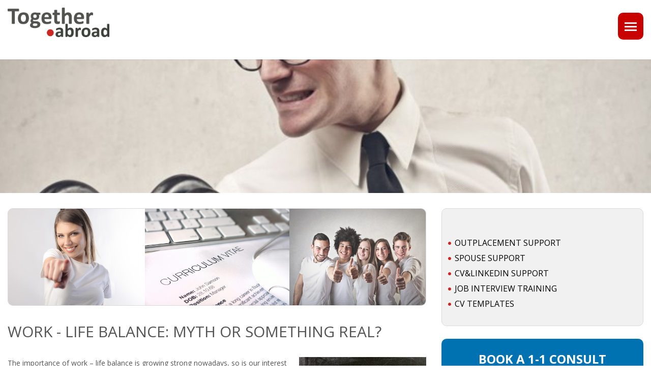

--- FILE ---
content_type: text/html; charset=utf-8
request_url: https://www.togetherabroad.nl/blogs/3/g437go-work---life-balance%3A-myth-or-something-real%3F/CurrentLanguage/3
body_size: 15361
content:
<!DOCTYPE html>
<!--[if IE 7 ]><html class="ie7 oldie"><![endif]-->
<!--[if IE 8 ]><html class="ie8 oldie"><![endif]-->
<!--[if IE 9 ]><html class="ie9"><![endif]-->
<!--[if (gte IE 10)|!(IE)]><!--><html><!--<![endif]-->
<head>
<title>Together Abroad</title>
<meta charset="utf-8">
<meta http-equiv="X-UA-Compatible" content="IE=edge">
<meta content="width=device-width, initial-scale=1" id="viewport" name="viewport">
<link type="text/css" href="https://www.togetherabroad.nl/_css_global/concrete2/normalize.css" rel="stylesheet">
<link type="text/css" href="https://www.togetherabroad.nl/_css_global/concrete2/otys/modules.css" rel="stylesheet">
<link type="text/css" href="https://www.togetherabroad.nl/_css_global/concrete2/framework.css" rel="stylesheet">
<link type="text/css" href="https://www.togetherabroad.nl/_css_global/concrete2/otys/inputs.css" rel="stylesheet">
<link type="text/css" href="https://www.togetherabroad.nl/_css_global/fontawesome/fontawesome5.min.css" rel="stylesheet">
<link type="text/css" media="screen" href="https://www.togetherabroad.nl/_css/r2015/client.css?v15" rel="stylesheet">
<link type="text/css" media="print" href="https://www.togetherabroad.nl/_css/r2015/print.css" rel="stylesheet">
<!--jsrepository:require(JsHtml5,JQueryBase,JQueryChosen,JQueryViewport,JQueryCookie,JQueryInputLabel,JQueryFileInput,JQueryCycle2All,JsSkrollr,JQueryCycle2All,JQuerySelect2,JQueryParallax)-->
<!-- ACMSBUSJAB<Blogs> / <Together Abroad - togeth - Home> / <8> MENUS / <Maikel Doezé> -->
<!-- remark: start canonical link -->
<link rel="canonical" href="https://www.togetherabroad.nl/blogs/3/g437go-work-life-balance-myth-or-something-real">
<!-- end canonical link -->

<!-- remark: start JSrepository auto generated -->
<script  src="https://www.togetherabroad.nl/_javascript_global/jquery.js"></script>

<script  src="https://www.togetherabroad.nl/_javascript_global/jquery.file.input.js"></script>
<script  src="https://www.togetherabroad.nl/_javascript_global/cycle2/jquery.cycle2.js"></script>
<script  src="https://www.togetherabroad.nl/_javascript_global/select2/select2.js"></script>
		<link  type="text/css" href="https://www.togetherabroad.nl/_css_global/select2/select2.css" rel="stylesheet">
<script  src="https://www.togetherabroad.nl/_javascript_global/jquery.parallax.js"></script>
<script  src="https://www.togetherabroad.nl/_javascript_global/jquery.inputLabel.js"></script>
<script  src="https://www.togetherabroad.nl/_javascript_global/js.skrollr.js"></script>
<script  src="https://www.togetherabroad.nl/_javascript_global/jquery.viewport.js"></script>
<script  src="https://www.togetherabroad.nl/_javascript_global/jquery.autocomplete.js"></script>
<script  src="https://www.togetherabroad.nl/_javascript_global/jquery.animatedcollapse.js"></script>
<!--[if lt IE 9]>
		<script  src="https://www.togetherabroad.nl/_javascript_global/js.html5shiv.js"></script>
		<script  src="https://www.togetherabroad.nl/_javascript_global/js.html5respond.js"></script>
		<script  src="https://www.togetherabroad.nl/_javascript_global/js.rem.js"></script>
		<![endif]-->
<script  src="https://www.togetherabroad.nl/_javascript_global/chosen/jquery.chosen.js"></script>
		<link  type="text/css" href="https://www.togetherabroad.nl/_css_global/chosen/jquery.chosen.css" rel="stylesheet">
<script  src="https://www.togetherabroad.nl/_javascript_global/jquery.cookie.js"></script>
<!-- end JSrepository auto generated -->

<!-- Generating open graph tags(blog) START -->
<!-- params: {"kid":"0","vacancy_id":"","page":"blog","command":"detail"} -->
<meta property="og:type" content="website">
<meta property="og:url" content="https://www.togetherabroad.nl/blogs/3/g437go-work---life-balance:-myth-or-something-real?/CurrentLanguage/3">
<meta property="og:title" content="Work - life balance: myth or something real?">
<meta property="article:published_time" content="2015-08-31T19:28:00+02:00">
<meta property="article:modified_time" content="2015-08-31T19:32:30+02:00">
<meta property="article:author" content="">
<meta property="og:image" content="https://www.togetherabroad.nl/_images_upload/yourit_13008895124d89ffa8e9fc5.png">
<!-- Generating open graph tags(blog) END-->
<meta name="description" content="20 years+ specialization in Outplacement, Career Services for Expats, Spouses, Highly Skilled Migrants, kennismigranten, EU and non-EU candidates and Internationals. Multilingual International EXPAT Job Board for Highly Skilled Internationals. EXPAT Partner Support for Non-Dutch Speakers, Dual career program (DCP), Career Transition Specialist">
<meta name="keywords" content="what is bruto and netti, what is a dual settlement agreement, netto vs brutto">
<meta name="robots" content="index, follow">
<meta name="abstract" content="Together Abroad Multilingual Jobs in Europe - The nr 1 Job Board for Internationals, Together Abroad - Career Portal Work in the Netherlands: Finding a job in Holland ,Working in the Netherlands, Career advise for Expats,
The ultimate job guide to working in the Netherlands, including information on the Dutch job market, vacancies, work permits, job websites and other information about employment in The Netherlands Recruitment specialties: (international) recruitment in multilingual, high tech and ICT, (executive) search, online & eRecruitment
Interim Recruitment. HR advice, ">
<meta name="replyto" content="info@togetherabroad.nl">
<meta name="author" content="Together Abroad">
<meta name="imagetoolbar" content="NO">
<meta name="Rating" content="Together Abroad is a multilingual Job Board. Looking for multilingual speakers for your company we assist you.Job postings in The Netherlands. Recruitment in the Netherlands, Employment in the Netherlands, Language jobs, multilingual speakers, Search and selections, HR advise, Multilingual Recruitment, Spouse Employment, Partner Employment, Career advise in te Netherlands">
<meta name="Template" content="Together Abroad is a multilingual Job Board and Career Portal providing jobs of all languages, job fields and locations around The Netherlands. The career services, such as CV checks, CV rewrites, Career Counselling and Job Interview training are aimed at helping individuals reach their career goals. Together Abroad provides information about Dutch Culture, Education and locally based international companies.Jobs in the Netherlands | Recruitment in the Netherlands | Employment in the Netherlands| Language jobs| Career assistance in the Netherlands| Dutch resume/CV writing, Multilingual Recruitment, Spouse Employment, Partner Employment, Career advise in te Netherlands">
<meta name="Operator" content="Together Abroad is a multilingual Job Board and Career Portal providing jobs of all languages, job fields and locations around The Netherlands. The career services such as CV checks, CV rewrites, Career Counselling and Job Interview training are aimed at helping individuals reach their career goals and build  their career muscles. Together Abroad provides information about Dutch Culture, Education and locally based international companies, Multilingual Recruitment, Spouse Employment, Partner Employment, Career advise in te Netherlands">
<meta name="locale" content="EN">
<meta name="language" content="ENGLISH">
<meta name="content-language" content="EN">
<meta name="title" content="Together Abroad">
<!-- Google Tag Manager -->
<script>(function(w,d,s,l,i){w[l]=w[l]||[];w[l].push({'gtm.start':
new Date().getTime(),event:'gtm.js'});var f=d.getElementsByTagName(s)[0],
j=d.createElement(s),dl=l!='dataLayer'?'&l='+l:'';j.async=true;j.src=
'https://www.googletagmanager.com/gtm.js?id='+i+dl;f.parentNode.insertBefore(j,f);
})(window,document,'script','dataLayer','GTM-KNNBP4K');</script>
<!-- End Google Tag Manager -->
<script type="text/javascript">
var gaJsHost = (("https:" == document.location.protocol) ? "https://ssl." : "http://www.");
document.write(unescape("%3Cscript src='" + gaJsHost + "google-analytics.com/ga.js' type='text/javascript'%3E%3C/script%3E"));
</script>
<script type="text/javascript">
try {
var pageTracker = _gat._getTracker("UA-11601324-1");
pageTracker._setDomainName("none");
pageTracker._setAllowLinker(true);
pageTracker._trackPageview();
} catch(err) {}
</script>


<!-- Hotjar Tracking Code for https://www.togetherabroad.nl/ -->
<script>
    (function(h,o,t,j,a,r){
        h.hj=h.hj||function(){(h.hj.q=h.hj.q||[]).push(arguments)};
        h._hjSettings={hjid:1088389,hjsv:6};
        a=o.getElementsByTagName('head')[0];
        r=o.createElement('script');r.async=1;
        r.src=t+h._hjSettings.hjid+j+h._hjSettings.hjsv;
        a.appendChild(r);
    })(window,document,'https://static.hotjar.com/c/hotjar-','.js?sv=');
</script>

<!-- Leadinfo tracking code -->
<script> (function(l,e,a,d,i,n,f,o){if(!l[i]){l.GlobalLeadinfoNamespace=l.GlobalLeadinfoNamespace||[];
l.GlobalLeadinfoNamespace.push(i);l[i]=function(){(l[i].q=l[i].q||[]).push(arguments)};l[i].t=l[i].t||n;
l[i].q=l[i].q||[];o=e.createElement(a);f=e.getElementsByTagName(a)[0];o.async=1;o.src=d;f.parentNode.insertBefore(o,f);}
}(window,document,"script","https://cdn.leadinfo.net/ping.js","leadinfo","LI-5CD04D283DCBD")); </script><!--FO-server: 26 -N- Nav: 4-->
</head>
<body class="blogs">
	<!-- Google Tag Manager (noscript) -->
<noscript><iframe src="https://www.googletagmanager.com/ns.html?id=GTM-KNNBP4K"
height="0" width="0" style="display:none;visibility:hidden"></iframe></noscript>
<!-- End Google Tag Manager (noscript) -->

	<script type="text/javascript" src="https://secure.otto5loki.com/js/157269.js" ></script>
<noscript><img alt="" src="https://secure.otto5loki.com/157269.png" style="display:none;" /></noscript>
	<script src="https://www.togetherabroad.nl/_javascript_global/cycle2/plugins/transition/jquery.cycle2.carousel.js"></script>
	<script>$.fn.cycle.defaults.autoSelector = '.cycle';</script>
	<header role="header">
		<div class="search">
			<div class="sw">
				<script type="text/javascript">
var kwAskURL='https://www.togetherabroad.nl/index.php/page/advsearchvacs/bb/1/command/kwautocomplete/arg/';
var locAskURL='https://www.togetherabroad.nl/index.php/page/advsearchvacs/bb/1/command/locautocomplete/arg/';
var iSearch = -1; 
var ac = null; // autocomplete object

//

function advsearchhookform_check_form(frm) {
    //
        //
    return(true);
}
    //
	    //
// define ready function
$(document).ready
(
	function()
	{
		// setup jquery multiselect for keyword options
		
		var reqScripts = "JQueryBase,JQueryAutocomplete,JQueryAnimatedCollapse";
		if(reqScripts.indexOf('JQueryMultiSelect') > -1 && !$.fn.magicSelect && !$.fn.chosen)
		{
			if($('#hook_multisel_kw_options').length)
			{
				$('#hook_multisel_kw_options').multiSelect({
					selectAllText: 'Select all',
					noneSelected: 'Select fields...',
					oneOrMoreSelected: 'Select fields (% selected)...'
				});
			}
		}
		else
		{
			console.log('JQueryMultiSelect disabled');
		}
		
	 var reqScripts = "JQueryBase,JQueryAutocomplete,JQueryAnimatedCollapse";
	 
	if(reqScripts.indexOf('JQueryAutocomplete') > -1 && !$.fn.autocomplete){
	  
		// setup autocomplete for the keyword
		if ($('#asSearchHookKeywords').length) {
		  $('#asSearchHookKeywords').autocomplete({ 
			serviceUrl:kwAskURL,
			minChars:3, 
			//delimiter: /(,|;)\s*/, // regex or character
			maxHeight:300,
			width:200
			//deferRequestBy: 0, //miliseconds
			// callback function:
			//onSelect: function(value, data){ alert('You selected: ' + value + ', ' + data); }
		  });
		}
			
		  if($('#cb_main_local_search').length)
		  {
			// before first initialization of autocompelte
			iSearch = ($('#cb_main_local_search').is(':checked')) ? 1 : 0; // initlaize 
			
			
			$('#cb_main_local_search').click(function() {              
			  var ch = ($(this).is(':checked')) ? 1 : 0;
						
			  if ($('#asSearchHookLocation').length && ac != null) 
			  {        
				// reinit autocomplete        
				ac.setOptions({minChars: 3, maxHeight: 300, width: 200, params:{international: ch}});
				ac.clearCache();        
			  }      
							 
			});     	     	     	      
		  }	
			
		// setup autocomplete for the location, if available
		if ($('#asSearchHookLocation').length) 
	  {
		  ac = $('#asSearchHookLocation').autocomplete({ 
			serviceUrl:locAskURL,
			params:{international: iSearch},  
			minChars:3, 
			//delimiter: /(,|;)\s*/, // regex or character
			maxHeight:300,
			width:200
			//deferRequestBy: 0, //miliseconds
			// callback function:
			//onSelect: function(value, data){ alert('You selected: ' + value + ', ' + data); }
		  });
		}
	}
	else
	{
	
	}
		
	// setup jquery multiselect for category search
	
  var reqScripts = "JQueryBase,JQueryAutocomplete,JQueryAnimatedCollapse";
  if(reqScripts.indexOf('JQueryMultiSelect') > -1 && !$.fn.magicSelect && !$.fn.chosen){

//  if( jQuery.isFunction(jQuery.fn.JQueryMultiSelect) ){
	console.log('test');

	if ($('#multisel_categorie').length) $('#multisel_categorie').multiSelect({
        selectAllText: 'Select all',
            noneSelected: 'Select categories...',
            oneOrMoreSelected: 'Select categories (% selected)...'
    });
    
    // setup match criteria multiselects
    //
    	    
    }
    //
	animatedcollapse.addDiv('asrHookVacanciesExtendedControls', 'fade=0,persist=1');

	var ac_ot_old = animatedcollapse.ontoggle;

	animatedcollapse.ontoggle=function($, divobj, state) {
		if (typeof(ac_ot_old) == 'function') {
			ac_ot_old($,divobj,state);
		}
		if (divobj.id=='asrHookVacanciesExtendedControls') {
			//alert(state);
			if (state=='block') {
				$('#exControlsToggleLink').html('Less search options');
				//$("#asrHookVacanciesExtendedControls input,#asrHookVacanciesExtendedControls select").attr("disabled", true);
				$("#asrHookVacanciesExtendedControls input,#asrHookVacanciesExtendedControls select").removeAttr("disabled");
			} else if (state=='none') {
				$('#exControlsToggleLink').html('More search options');
				$("#asrHookVacanciesExtendedControls input,#asrHookVacanciesExtendedControls select").attr("disabled", true);
				
			}
		}
	}
	
	animatedcollapse.init();
});

//
    </script>

<div class="hookOuter actHOuter actJshOuter">
	<!-- /UTS/advsearch/searchHookVacancies.html STANDARD1 -->
	<!-- HTML VALID	- MD -->
	<div class="hookHeader actHHeader">Job search</div>
	<form name="advsearchhookform" method="post" action="https://www.togetherabroad.nl/index.php/page/advsearchvacs/bb/1" onsubmit="return(advsearchhookform_check_form(this))">
							<div class="hookWord actHWord actHKw"><label for="asSearchHookKeywords">Title, keywords or skills</label></div>
			<div class="hookInput actHInput actHIKw"><input type="text" id="asSearchHookKeywords" name="main_keywords" value=""></div>
			<div class="hookWord actHWord actHVsl"><label for="hook_multisel_kw_options">&nbsp;</label></div>
			<div class="hookInput actHInput actHVsi">
				<select id="hook_multisel_kw_options" name="main_keywords_options[]" multiple="multiple" size="5">
					<option label="Vacancy name" value="title" selected="selected">Vacancy name</option>
<option label="Job description" value="description" selected="selected">Job description</option>
<option label="Profile and culture" value="profile_culture" selected="selected">Profile and culture</option>
<option label="Salary" value="salary" selected="selected">Salary</option>
<option label="Short description" value="chapo" selected="selected">Short description</option>
<option label="Reference numbers" value="refs" selected="selected">Reference numbers</option>

				</select>
			</div>
								
				
				
						
				
						
				<div class="hookBottomLink actHBl optionListTitle facetListTitle" style="display:none;">
			<a href="javascript:animatedcollapse.toggle('asrHookVacanciesExtendedControls')" id="exControlsToggleLink">More search options</a>
		</div>
		<div id="asrHookVacanciesExtendedControls" style="display:none;">
			
								
						
								<div class="cleaner"></div>
		</div>
	
				<div class="hookButton actHButton"><input type="submit" name="bApplSubmit" value=" Job Search" class="button" ></div>
		<input type="hidden" name="command" value="submitrequest">
		<input type="hidden" name="origin" value="hook">
	</form>

			<div class="hookBottomLink actHBl"><a href="https://www.togetherabroad.nl/index.php/page/advsearchvacs/bb/1/command/start" title="Proceed to full extended search page" class="actFullSearch">Full extended search</a></div>
		<div class="cleaner actHCleaner"></div>
</div>
				<nav role="navigation" id="hlb10">
					<ul>
						
							<li><a class="button" href="https://www.togetherabroad.nl/index.php/page/applicants/bb/1/command/startsignup/cms_categorie/89119" title="Sign up">Sign up</a></li>
						
							<li><a class="button" href="https://www.togetherabroad.nl/index.php/page/applicants/bb/1/command/startlogin/cms_categorie/89174" title="Login">Login</a></li>
						
					</ul>
				</nav>
			</div>
		</div>
		<div class="top">
			<div class="sw">
				<!-- UTS/ocdapps/loginHook.html custom -->
<div class="hookOuter webUserHookOuter ocdHookOuter">
<form name="ocdloginform" method="post" action="https://www.togetherabroad.nl/index.php/page/ocdapp/bb/1/" onsubmit="">
	<div class="hookHeader webUserHookHeader ocdHookHeader">Login</div>
	
			<div class="hookWord webUserHookKeyWord ocdHookKeyWord"><label for="CandidateLoginEmail">User name / e-mail</label></div>
	<div class="hookInput webUserHookInput ocdHookInput"><input type="text" name="ocd_username" value="" id="CandidateLoginEmail" ></div>
	<div class="hookWord webUserHookKeyWord ocdHookKeyWord"><label for="PassWord">Password</label></div>
	<div class="hookInput webUserHookInput ocdHookInput"><input type="password" name="ocd_password" value="" id="PassWord" ></div>
	<div class="hookText webUserHookText ocdHookText"><span>Not registered?</span> <a href="https://www.togetherabroad.nl/index.php/page/applicants/bb/1/command/startsignup">Sign up now</a></div>
	<div class="wuhMenuCustom"><a href="https://www.togetherabroad.nl/index.php/page/applicants/bb/1/command/forgotpwdform">Forgot password?</a></div>	<div class="hookButton webUserHookButton ocdHookButton wuhNotLoggedIn"><input type="submit" name="bOcdSubmit" value="Login" class="button"></div>
		
	<input type="hidden" name="command" value="login">
	<input type="hidden" name="origin" value="ocdhook">
	<input type="hidden" name="lastURI" value="/blogs/3/g437go-work---life-balance:-myth-or-something-real?/CurrentLanguage/3">
</form>
</div>
				
	<div id="tsr2">
		
		
		
			<div class="item">
				<a href="https://www.facebook.com/groups/TogetherAbroad/" target="_blank" ><img style="" alt="" title="" width="31" height="31" src="https://www.togetherabroad.nl/_images_upload/_tn_e23a433d0f32312e.png"></a>
				<!--LINKS-->
			</div>
		
			<div class="item">
				<a href="https://twitter.com/together_abroad" target="_blank" ><img style="" alt="" title="" width="31" height="31" src="https://www.togetherabroad.nl/_images_upload/_tn_189485de2d4b6dab.png"></a>
				<!--LINKS-->
			</div>
		
			<div class="item">
				
				<!--LINKS-->
			</div>
		
			<div class="item">
				<a href="https://www.linkedin.com/groups/2628726/" target="_blank" ><img style="" alt="" title="" width="31" height="31" src="https://www.togetherabroad.nl/_images_upload/_tn_e6804a98526114f3.png"></a>
				<!--LINKS-->
			</div>
		
			<div class="item">
				<a href="https://instagram.com/togetherabroad.nl/" target="_blank" ><img style="" alt="" title="" width="31" height="31" src="https://www.togetherabroad.nl/_images_upload/_tn_2be4b991731bc21c.png"></a>
				<!--LINKS-->
			</div>
		
	</div>

				<nav role="navigation" id="hlb3">
					<ul>
						
							<li><a class="button" href="https://www.togetherabroad.nl/index.php/page/applicants/bb/1/command/startsignup/cms_categorie/89113" title="Sign up for Free">Sign up for Free</a></li>
						
					</ul>
				</nav>
				<nav role="navigation" id="llb">
					<ul>
						<li>
							<span>NL</span>
							<ul>
								<li><a href="https://www.togetherabroad.nl/blogs/3/g437go-work---life-balance%3A-myth-or-something-real%3F/CurrentLanguage/3" class="langflag_3"></a></li>
							</ul>
						</li>
					</ul>
				</nav>
			</div>
		</div>
		<div class="bottom">
			<div class="sw">
				<div id="logo">
					<a href="https://www.togetherabroad.nl" title="Together Abroad">
						<img src="https://www.togetherabroad.nl/_images/r2015/logo.png" alt="Together Abroad">
						
	<div id="tsr14">
		
			<P align=left><FONT style="COLOR: #808080" color=#000000 face=arial></FONT>&nbsp;</P>
			<!--INTROLINKS-->
		
		
		
	</div>

					</a>
				</div>
				<div class="toggleMenu">
					<span class="menuButton">
						<span class="menu-bars">
							<span></span>
							<span></span>
							<span></span>
						</span>
					</span>
				</div>
				<nav role="navigation" id="hlb1">
					<ul>
						<li class="mainLev"><a href="https://www.togetherabroad.nl/career-counselling-in-the-netherlands.html" title="Coaching">Coaching</a>
						<div class="inner"><div class="menurow"><div class="sw"><ul>
						<li class="subLevel_1"><a target="_self" href="https://www.togetherabroad.nl/cv-services.html">1-1 Consult or CV - LinkedIn Check </a>
						</li>
                                                <li class="subLevel_1"><a target="_self" href="https://www.togetherabroad.nl/Career-Assistance-for-EU-non-EU-candidates,-highly-skilled-migrants,-internationals,-spouses-in-the-Netherlands">Career Assistance in the Netherlands</a>
						</li>
                                                <li class="subLevel_1"><a target="_self" href="https://www.togetherabroad.nl/Executive-leadership-coaching-in-the-netherlands">Executive Coaching</a>
						</li>
                                                <li class="subLevel_1"><a target="_self" href="https://www.togetherabroad.nl/interview-training-in-the-netherlands.html">Job interview Training & Tips</a>
						</li>
                                                <li class="subLevel_1"><a target="_self" href="https://www.togetherabroad.nl/Crafting-Your-LinkedIn-Image-The-Impact-of-a-Professional-Profile-Photo-on-Your-CV-and-LinkedIn">The Impact of a Professional Profile Photo</a>
						</li>
                                                </ul></div></div></div>
						</li>
						<li class="mainLev"><a href="https://www.togetherabroad.nl/outplacement-support.html" title="Outplacement">Outplacement</a>
						<div class="inner"><div class="menurow"><div class="sw"><ul>
						<li class="subLevel_1"><a target="_self" href="https://www.togetherabroad.nl/Outplacement-services-for-expats-highly-skilled-migrants-non-Dutch-speakers-and-internationals-in-the-netherlands">Outplacement Services</a>
						</li>
                                                <li class="subLevel_1"><a target="_self" href="https://www.togetherabroad.nl/Outplacement-agency-for-highly-skilled-migrants-EU-and-non-EU-candidates-expats-and-english-speakers-outplacement-services-for-Non-Dutch-speakers-in-the-Netherlands">Outplacement Agency</a>
						</li>
                                                <li class="subLevel_1"><a target="_self" href="https://www.togetherabroad.nl/Outplacement-Support-for-Expats-Highly-skilled-migrants-Non-Dutch-speakers-and-Internationals-in-the-Netherlands">Outplacement Support</a>
						</li>
                                                <li class="subLevel_1"><a target="_self" href="https://www.togetherabroad.nl/outplacement-program-in-the-Netherlands">Outplacement Program</a>
						</li>
                                                <li class="subLevel_1"><a target="_self" href="https://www.togetherabroad.nl/Redundancy-in-the-netherlands">Redundancy, Job termination and dismissal in The Netherlands</a>
						</li>
                                                <li class="subLevel_1"><a target="_self" href="https://www.togetherabroad.nl/outplacement/settlement-agreement-dismissal">Settlement Agreement and Dismissal in the Netherlands</a>
						</li>
                                                <li class="subLevel_1"><a target="_self" href="https://www.togetherabroad.nl/What-do-you-have-to-know-when-you-become-unemployed-and-wish-to-apply-for-an-unemployment-benefit-WW-uitkering">Unemployement Benefit in the Netherlands</a>
						</li>
                                                <li class="subLevel_1"><a target="_self" href="https://www.togetherabroad.nl/settlement-agreement-help-for-expats-highly-skilled-workers.html">Legal Assistance</a>
						</li>
                                                <li class="subLevel_1"><a target="_self" href="https://www.togetherabroad.nl/Employment-Lawyer-for-Highly-Skilled-Migrants-Kennismigrant-when-facing-redundancy.html">Employment Lawyer for highly skilled migrant (Kennismigrant)</a>
						</li>
                                                <li class="subLevel_1"><a target="_self" href="https://www.togetherabroad.nl/Severance-pay/redundancy-compensation-in-the-netherlands-for-expats-Highly-skilled-migrants-and-internationals.html">Severance pay/redundancy compensation</a>
						</li>
                                                </ul></div></div></div>
						</li>
						<li class="mainLev"><a href="https://www.togetherabroad.nl/spouse-career-assistance-in-the-Netherlands.html" title="Spouse Support">Spouse Support</a>
						<div class="inner"><div class="menurow"><div class="sw"><ul>
						<li class="subLevel_1"><a target="_self" href="https://www.togetherabroad.nl/Dual-career-programme-dual-career-support-in-the-Netherlands.html">Dual Career</a>
						</li>
                                                <li class="subLevel_1"><a target="_self" href="https://www.togetherabroad.nl/Expat-Spouse-career-program-Empowering-Spouses-for-a-Bright-Future-in-the-Netherlands.html">Empowering Spouses for a Bright Future in the Netherlands</a>
						</li>
                                                </ul></div></div></div>
						</li>
						<li class="mainLev"><a href="https://www.togetherabroad.nl/jobs.html" title="Jobs">Jobs</a>
						</li>
						<li class="mainLev"><a href="https://www.togetherabroad.nl/moving-to-the-Netherlands.html" title="Work in NL">Work in NL</a>
						<div class="inner"><div class="menurow"><div class="sw"><ul>
						<li class="subLevel_1"><a target="_self" href="https://www.togetherabroad.nl/Working-in-Holland.html">Work in Holland</a>
						</li>
                                                <li class="subLevel_1"><a target="_self" href="https://www.togetherabroad.nl/High-Skilled-Professionals-Netherlands.html">Regulations </a>
						</li>
                                                <li class="subLevel_1"><a target="_self" href="https://www.togetherabroad.nl/Insurance-netherlands">Health Insurances</a>
						</li>
                                                <li class="subLevel_1"><a target="_self" href="/expat-centers.html">Expat Centers</a>
						</li>
                                                <li class="subLevel_1"><a target="_self" href="https://www.togetherabroad.nl/index.php/page/network/command/custlist/cms_categorie/78176/bb/1/aid/78176">Information platforms</a>
						</li>
                                                <li class="subLevel_1"><a target="_self" href="https://www.togetherabroad.nl/career-coaches-netherlands.html">Expat Career Support</a>
						</li>
                                                <li class="subLevel_1"><a target="_self" href="https://www.togetherabroad.nl/blogs/3/category/319/tips-for-internationals ">Tips for Internationals</a>
						</li>
                                                </ul></div></div></div>
						</li>
						<li class="mainLev"><a href="https://www.togetherabroad.nl/Expat-Relocation-immigration-solutions-moving-to-the-Netherlands" title="Relocation">Relocation</a>
						<div class="inner"><div class="menurow"><div class="sw"><ul>
						<li class="subLevel_1"><a target="_self" href="https://www.togetherabroad.nl/How-to-get-a-Dutch-citizenship">Citizenship          </a>
						</li>
                                                <li class="subLevel_1"><a target="_self" href="https://www.togetherabroad.nl/Visas-&-Permits-for-The-Netherlands"> Visas & Permits                                                                                                                                          </a>
						</li>
                                                <li class="subLevel_1"><a target="_self" href="https://www.togetherabroad.nl/Relocating-to-the-Netherlands-">Relocating to the Netherlands                                                                                                                </a>
						</li>
                                                <li class="subLevel_1"><a target="_self" href="https://www.togetherabroad.nl/Integration-in-The-Netherlands">Integration</a>
						</li>
                                                <li class="subLevel_1"><a target="_self" href="https://www.togetherabroad.nl/Where-to-live-in-The-Netherlands">Where to live                                                                                           </a>
						</li>
                                                <li class="subLevel_1"><a target="_self" href="https://www.togetherabroad.nl/•-What-to-do-in-The-Netherlands">What to do in The Netherlands?</a>
						
						
						
						
						
						
						
						</li>
                                                <li class="subLevel_1"><a target="_self" href="https://www.togetherabroad.nl/Leaving-the-Netherlands">Leaving the Netherlands                                                                                                                          </a>
						</li>
                                                <li class="subLevel_1"><a target="_self" href="https://www.togetherabroad.nl/highly-skilled-migrants-payroll-services-the-Netherlands.html">Highly skilled migrants payroll services</a>
						</li>
                                                </ul></div></div></div>
						</li>
						<li class="mainLev"><a href="https://www.togetherabroad.nl/Recruitment-agencies-and-headhunters-in-Netherlands.html" title="Agencies">Agencies</a>
						<div class="inner"><div class="menurow"><div class="sw"><ul>
						<li class="subLevel_1"><a target="_self" href="https://www.togetherabroad.nl/blogs/3/category/320/interviews">Interviews with Recruiters & Companies</a>
						</li>
                                                </ul></div></div></div>
						</li>
						<li class="mainLev"><a href="https://www.togetherabroad.nl/CV/Resume-and-job-search-in-the-Netherlands.html" title="Blog">Blog</a>
						<div class="inner"><div class="menurow"><div class="sw"><ul>
						<li class="subLevel_1"><a target="_self" href="https://www.togetherabroad.nl/blogs/3/category/345/employment-news%7C_self">• Daily News</a>
						</li>
                                                <li class="subLevel_1"><a target="_self" href="https://www.togetherabroad.nl/blogs/3/category/392/personal-profile">• Branding</a>
						</li>
                                                <li class="subLevel_1"><a target=_blank href="https://www.togetherabroad.nl/blogs/3/category/393/resume/-cv">• CV/Resume</a>
						</li>
                                                <li class="subLevel_1"><a target=_blank href="https://www.togetherabroad.nl/blogs/3/category/326/">• Diaries</a>
						</li>
                                                <li class="subLevel_1"><a target="_self" href="https://www.togetherabroad.nl/blogs/3/category/397/ethics-on-the-workfloor ">• Ethics on the Workfloor</a>
						</li>
                                                <li class="subLevel_1"><a target="_self" href="https://www.togetherabroad.nl/Job-interview-Netherlands.html">• Job Interview in Holland</a>
						
						
						
						
						
						
						
						
						
						
						
						
						
						
						
						
						
						
						
						
						
						
						</li>
                                                <li class="subLevel_1"><a target=_blank href="https://www.togetherabroad.nl/blogs/3/category/398/salary">• Salary</a>
						</li>
                                                <li class="subLevel_1"><a target=_blank href="https://www.togetherabroad.nl/blogs/3/category/395/job-search-tips">• Search Tips</a>
						</li>
                                                <li class="subLevel_1"><a target="_self" href="https://www.togetherabroad.nl/index.php/page/faq_remote/novid/1/bb/1/cms_categorie/88948/aid/87418">• Work Conditions</a>
						</li>
                                                </ul></div></div></div>
						</li>
						<li class="mainLev"><a href="https://www.togetherabroad.nl/employer-hr-netherlands.html" title="HR">HR</a>
						</li>
						
					</ul>
				</nav>
				
			</div>
		</div>
		<div class="push"></div>
		
<div id="tsr1">
	<div class="slides">
		
		
		<div class="cycle"
			data-cycle-timeout="5000"
			data-cycle-slides=">div.item"
			data-natural-height="768"
			data-natural-width="1024">
			
				<div class="item">
					<div class="inner" style="background-image:url('/_images_upload/_tn_56c80387b09431e7.jpg');"></div>
					<!--LINKS-->
				</div>
			
		</div>
	</div>
</div>

	</header>
	<main role="main">
		<div class="sw">
			<div class="row">
				<div class="col col-8">
					
	<div class="sw">
		<div id="tsr3">
			
			
			<div class="row">
				
					<div class="item col col-4" style="background-image:url('/_images_upload/_tn_ef13843a1cfe61fc.jpg');">
						<div class="inner">
							<h2></h2>
							
							<!--LINKS-->
						</div>
					</div>
				
					<div class="item col col-4" style="background-image:url('/_images_upload/_tn_352f2c84857900af.jpg');">
						<div class="inner">
							<h2></h2>
							
							<!--LINKS-->
						</div>
					</div>
				
					<div class="item col col-4" style="background-image:url('/_images_upload/_tn_e75343229a316b5e.jpg');">
						<div class="inner">
							<h2></h2>
							
							<!--LINKS-->
						</div>
					</div>
				
			</div>
		</div>
	</div>

					
	<div id="tsr5">
		
		
		<div class="row" data-concrete2-equal=".item">
			
				<div class="item col col-4" style="background-image:url('/_images_upload/_tn_9316c941003a6cbc.jpg');">
					<div class="inner">
						<h2></h2>
						
						<!--LINKS-->
					</div>
				</div>
			
				<div class="item col col-4" style="background-image:url('/_images_upload/_tn_b3f525b9ff511940.jpg');">
					<div class="inner">
						<h2></h2>
						
						<!--LINKS-->
					</div>
				</div>
			
				<div class="item col col-4" style="background-image:url('/_images_upload/_tn_e5e541e0d4e13c6d.jpg');">
					<div class="inner">
						<h2></h2>
						
						<!--LINKS-->
					</div>
				</div>
			
		</div>
	</div>

					
<!--system part-->
<script language="javascript" type="text/javascript" src="/_javascript_global/editor/TinyMCE/tiny_mce.js"></script>

<!-- <script type="text/javascript" src="https://www.yui.yahooapis.com/2.8.0r4/build/yahoo/yahoo-min.js"></script> -->
<script type="text/javascript"  src="/_javascript/r2015/yahoo-min.js"></script>
<script language="javascript" type="text/javascript">
//
var mobile = false, ua = navigator.userAgent, m;

if (YAHOO.env.ua.webkit) {
    if (/ Mobile\//.test(ua)) {
        mobile = "iPhone";
    } else {
        m=ua.match(/NokiaN[^\/]*/);
        if (m) {
            mobile = m[0]; // Nokia N-series, ex: NokiaN95
        }
    }
} else if (YAHOO.env.ua.opera) {
    m=ua.match(/Opera Mini[^;]*/);
    if (m) {
        mobile = m[0]; // ex: Opera Mini/2.0.4509/1316
    }
}

if (!mobile) {
    // code here won't execute in the detected mobile browsers
	tinyMCE.init({
	theme : "advanced",
	mode: "exact",
	elements : "body",
	theme_advanced_toolbar_location : "top",
	theme_advanced_buttons1 : "bold,italic,underline,strikethrough,separator,"
	+ "justifyleft,justifycenter,justifyright,justifyfull,formatselect,"
	+ "bullist,numlist,outdent,indent",
	theme_advanced_buttons2 : "link,unlink,separator,"
	+"undo,redo,separator,sub,sup,charmap",
	theme_advanced_buttons3 : "",
	height:"200px",
	width:"100%"
	  });
}
//
</script>

<!--display part-->
<div class="outer blogOuter blogDetailOuter">
<!-- /UTS/blog/articleDetail.html NEWBUILD JB -->
	<h1 class="title blgTitle blgDetailTitle">Work - life balance: myth or something real?</h1>

	
	<div class="intro"><span class="blogAuthorName">By: Editor Together Abroad</span> 31-08-2015 7:32 PM</div>

			<div class="categories">
			<span>Categories:</span>
							Guest Contributors,
					</div>
		<div class="text">
<div class="blogImageContainer"><img src="https://www.togetherabroad.nl/_images_upload/togeth_144104234455e48fa8ab735.jpg" border="0"></div>
The importance of work – life balance is growing strong nowadays, so is our interest in it. The concept of this phenomenon has gone through major changes. The first understanding of it was the time balance between “work” and “play”, however things are much more complex. The work – life balance is the theory of prioritizing appropriately workstyle with lifestyle, including family, leisure time, personal development, etc. This balance is different for everybody, depending on the needs of every person. Some put great importance on their work ambitions, others emphasize on family development or hobbies and personal time. Thus work-life balance exists individually according to one’s needs. Maslow’s model of “hierarchy of needs” lays out the five levels of humans’ needs that establish and enhance peoples’ motivation and satisfaction. <br /><br />The first three levels are called deficiency needs that include biological and physiological, safety needs and love and belongingness needs. The top two levels are called growth needs consisting of esteem and self-actualization. Maslow presents the idea that one can reach the higher level of needs once the basic ones have been satisfied. However, in the fast changing information society we live in peoples’ urgencies change on day to day bases. It is not as simple as climbing the ladder of needs, peoples’ requirements and demands shift rapidly within and between the different levels. Thus, one can only imagine what a complex notion achieving work-life balance is and what a great variety of obstacles there are in such an endeavour. <br />Work-life disbalances occur in all levels, from the state of unemployment that leads to lack of basic security, for example, to the phenomenon of underemployment that lead to lower self-esteem and emotional and psychological disruptions. A few issues show to be the biggest universal threats against achieving work-life balance nowadays. <br /><br />1. Stress <br /><br />Work related stress and the negative health and business outcomes of it affect a great number of European workplaces. Researches have been consistent in proving that the work environment characteristics have great influence on creating stress at the workplace. The great life changes of globalisation, improvement of information and communication technology, constant change of work arrangements in the last decades affected working life with constant time pressure, multitasking and the need for constant improvement for maintaining one’s status. The poor management of such transformations is the factor for increasing psychological risk for both employees and employers. Researches, conducted by the European Commission and Eurofound over the European working conditions for the range between years 2007 and 2012, show that 28% of the respondents’ mental well-being (which is equivalent of nearly 55.6 million European workers) has been negatively affected by the influence of this psychological risk. Moreover, 14% of the people have developed work-related health problems such as depression or anxiety. Statistics go further and further showing the great amount of “human costs” resulting from work-related stress and psychological risks. <br /><br />2. Technology <br /><br />The advances in information and communication technology have great influence on the work productivity outcomes in comparison to only two decades ago; however, the negative effects of it has also increased. The main aspect in which technology is causing work-life disbalance is blurring the boarders between workstyle and lifestyle. Statistics show that workers spend on average between one and two hours more per day after working hours answering work-emails, finishing work projects, etc. Furthermore, the possibility to reach everybody at every time and also the demand for immediate response dims the separation of time and focus spend on work and life, leading to lowering the satisfaction from fulfilling accordingly one’s needs. <br />The list of concepts creating work-life disbalance is long and complex, which makes generating an universal formula for establishing long-term balance simply impossible. Thus, the question of work-life balance – myth or reality can only be answered individually by constantly evaluating and re-evaluating one’s personal and work ambitions and needs and the means for accomplishing them. <br /><br /><em>By: Iva Plocheva</em> <br /></div>

	<!--ARTICLE FOOTER-->
	<div class="menuContainer blogMenu blogDetailMenu">
		<div class="menuLink menuLinkFirstChild">54512 views</div>
		<div class="menuLink">
							No reactions
					</div>
				<div class="menuLink"><a href="#react">React</a></div>
				<div class="menuLink"><a href="https://www.togetherabroad.nl/index.php/page/blog/command/print/uid/g437go/cms_categorie/89201/CurrentLanguage/3/bb/1" target="_blank" title="This printing page will open in a new window">Print</a></div>
		<div class="menuLink menuLinkLastChild"><a href="https://www.togetherabroad.nl/index.php/page/blog/command/mailafriend/uid/g437go/cms_categorie/89201/CurrentLanguage/3/bb/1">Mail a friend</a></div>
	</div>
	

	<!-- AddThis Button BEGIN -->
	<div class="addthis_toolbox addthis_default_style blogAdd">
	<a class="addthis_button_facebook_like" fb:like:layout="button_count"></a>
	<a class="addthis_button_google_plusone" g:plusone:size="medium" style="margin-bottom:10px;"></a>
	<a class="addthis_button_tweet"></a>
	<a class="addthis_button_facebook"></a>
	<a class="addthis_button_twitter"></a>
	<a class="addthis_button_linkedin"></a>
	<a class="addthis_button_hyves"></a>
	</div>
	<script type="text/javascript" src="https://s7.addthis.com/js/250/addthis_widget.js#username=xa-4d08c2a6081c29c0"></script>
	<!-- AddThis Button END -->
	<div class="BlogDetailercleaner"></div>
	<!--REACTIONS OVERVIEW-->
		

	<!--REACTION FORM-->
			<form id="reactf" name="reactf" action="https://www.togetherabroad.nl/index.php/page/blog/bb/1/command/submit" method="post">
		<input name="uid" type="hidden" value="g437go">
		<input name="cms_categorie" type="hidden" value="89201">
		<input name="CurrentLanguage" type="hidden" value="3">
		<a name="react"></a>
		<h2 class="subHeader">React</h2>
		<div class="formInput">
		<label>Your name:<span>*</span></label>
		<input name="r_name" type="text" value="">
		</div>
				<div class="formInput">
		<label>Your e-mail address:<span>*</span></label>
		<input name="r_email" type="text" value="">
		</div>
				<div class="formInput">
		<label>Your website:</label>
		<input name="r_website" type="text" value="http://">
		</div>
		<div class="formInput">
		<label>Subject:<span>*</span></label>
		<input name="r_subject" type="text" value="">
		</div>
				<div class="formInput formCheckboxR">
		<label>Send further reactions to my e-mail</label>
		<input name="r_sendreactions" type="checkbox" value="1" >
		</div>
					<div class="formInput">
			<label>Please enter the security code exactly as shown:</label>
			<img id="captcha" src="https://www.togetherabroad.nl/_javascript_global/securimage/securimage_show.php?sid=84168677" alt="CAPTCHA Image" /><a href="#" onclick="document.getElementById('captcha').src = 'https://www.togetherabroad.nl/_javascript_global/securimage/securimage_show.php?sid=' + Math.random(); return false"><img src="https://www.togetherabroad.nl/_javascript_global/securimage/images/refresh.gif" alt="Reload captcha" border="0" /></a><a href="https://www.togetherabroad.nl/_javascript_global/securimage/securimage_play.php"><img src="https://www.togetherabroad.nl/_javascript_global/securimage/images/audio_icon.gif" alt="Play captcha" border="0" /></a>
			</div>
			<div class="formInput">
			<label>Code:<span>*</span></label>
			<input type="text" name="captcha" value="">
			</div>
							<div class="formInput"><textarea name="body" id="body" cols=30 rows="10"></textarea></div>
		
		<div class="buttonContainer"><input type="submit" value="Submit reaction" class="button"></div>
		</form>
	
</div>

				</div>
				<div class="col col-4">
					
	<div id="tsr11">
		<div class="inner">
			<div class="h1"></div>
			
			
			
				<div class="item">
					<div class="text"><UL>
<LI><A href="https://www.togetherabroad.nl/outplacement-support.html" target=_blank><FONT color=#000000 size=3>OUTPLACEMENT SUPPORT</FONT></A>
<LI><A href="https://www.togetherabroad.nl/spouse-career-assistance-in-the-Netherlands.html" target=_blank><FONT color=#000000 size=3>SPOUSE SUPPORT</FONT></A>
<LI><A href="https://www.togetherabroad.nl/cv-services.html" target=_blank><FONT color=#000000 size=3>CV&amp;LINKEDIN SUPPORT</FONT></A> 
<LI><FONT size=3><A href="https://calendly.com/togetherabroad-your-career-in-the-netherlands-spouse-career-support-outplacement/prices-interview-training" target=_blank><FONT color=#000000>JOB INTERVIEW TRAINING</FONT></A><A href="https://www.togetherabroad.nl/interview-training-in-the-netherlands.html" target=_blank></FONT></A>
<LI><A href="https://www.togetherabroad.nl/CV-templates-for-the-Netherlands-English-Dutch.html" target=_blank><FONT color=#000000 size=3>CV TEMPLATES </FONT></A></LI></UL></div>
					<!--LINKS-->
				</div>
			
		</div>
	</div>

					
	<div id="tsr12">
		
		
		
			<div class="item">
				<div class="inner" style="background-image:url('/_images_upload/_tn_e370d67bc35ea539.png');">
					<h3></h3>
					<div class="text"><P><STRONG><A href="https://calendly.com/togetherabroad-your-career-in-the-netherlands-spouse-career-support-outplacement/consultancy-together-abroad-career-assistance" target=_blank><FONT color=#ffffff>BOOK A 1-1 CONSULT</FONT></A></STRONG></P></div>
					<!--LINKS-->
				</div>
			</div>
		
			<div class="item">
				<div class="inner" style="background-image:url('/_images_upload/_tn_183d61d9bac108ba.png');">
					<h3></h3>
					<div class="text"><P><STRONG><A href="https://calendly.com/togetherabroad-your-career-in-the-netherlands-spouse-career-support-outplacement/30min" target=_blank><FONT color=#ffffff>FACING REDUNDANCY OR JOB LOSS?&nbsp;<BR>CONTACT US</FONT></A></STRONG></P></div>
					<!--LINKS-->
				</div>
			</div>
		
			<div class="item">
				<div class="inner" style="background-image:url('/_images_upload/_tn_003491b95c05abbe.jpg');">
					<h3></h3>
					<div class="text"><A href="https://www.togetherabroad.nl/workshops.html" target=_blank><FONT color=#ffffff><STRONG>CHECK OUR WORKSHOPS</STRONG></FONT></A></div>
					<!--LINKS-->
				</div>
			</div>
		
	</div>

					
	<div id="tsr13">
		
		
		
			<div class="item">
				<div class="inner">
					<div class="photo" style="background-image:url('/_images_upload/_tn_6aadaa4834ebbc0e.jpg');"></div>
					<div class="text">
						<h2></h2>
						<P><STRONG><FONT size=6><A href="https://www.togetherabroad.nl/career-counselling-in-the-netherlands.html" target=_blank>Career Programs that get You hired!</A></FONT></STRONG></P>
					</div>
					<!--LINKS-->
				</div>
			</div>
		
	</div>
			<script>
$( "#tsr3 .item.col" ) .filter(function( index ) {
   return $(this).css('background-image') == "url('')";
}) .css( "background-image", "none" );
</script>

				</div>
			</div>
		</div>
		
	<div id="tsr10">
		<div class="sw clearfix">
			<div class="h1"></div>
			
			<div class="row clearfix">
				
					<div class="item col col-4">
						<div class="inner">
							<div class="text"><p align="center"><font color="#000000">For an expat moving to the Netherlands, getting the right direction is very important. It&#39;s important that one knows which steps and direction to take. Linda is an exceptionally talent counselor, her advice has helped me land a job within a week of coming to the Netherlands. I am grateful for her mentoring and look forward to a great working relationship in the future.<br>
<br>
Dr. Hrishiraj S | Clinical Research &amp; Affairs Manager</font></p>
</div>
							<div class="wrap">
								<div class="photo" style="background-image:url('');"></div>
								<h3></h3>
							</div>
							<!--LINKS-->
						</div>
					</div>
				
					<div class="item col col-4">
						<div class="inner">
							<div class="text"><p align="center"><font color="#000000">Together Abroad provided expert advice on personal branding including developing a top-notch, market-aware CV, highly tailored job applications, and approach strategies with potential employers in the Netherlands. Furthermore, I found them be highly knowledgeable in key related fields such as recruitment strategy, immigration law, contracts, labor agreements, and (un)employment benefits. I would recommend Together Abroad to anyone who needs professional help with transitioning to a new career.<br>
<br>
A. Aboufirass | Structural Engeer</font></p>
</div>
							<div class="wrap">
								<div class="photo" style="background-image:url('');"></div>
								<h3></h3>
							</div>
							<!--LINKS-->
						</div>
					</div>
				
					<div class="item col col-4">
						<div class="inner">
							<div class="text"><p style="TEXT-ALIGN: center">Linda is a big mind. She thinks about things that the rest normally overlook. The insight she has about the dutch job market can only be achieved through years of experience and persistence.</p>

<p style="TEXT-ALIGN: center">Her business savvy is complemented by her mastery of understanding the client&#39;s needs and requirements. For my career I could say, she was the &ldquo;Mary Poppins&rdquo;, who guided me through thick and thin and helped me to land a career in the Netherlands</p>

<p style="TEXT-ALIGN: center">S. Bhattacharjee | FP&amp;A Manager</p>
</div>
							<div class="wrap">
								<div class="photo" style="background-image:url('');"></div>
								<h3></h3>
							</div>
							<!--LINKS-->
						</div>
					</div>
				
					<div class="item col col-4">
						<div class="inner">
							<div class="text">If you are going to enlist the services of a &quot;Career Coach&quot; look no further. The only person you want in your corner is Linda van Orsouw. As an expat, you absolutely want to work with a highly skilled and knowledgeable professional who knows their way around the Dutch career/employment/job market. Linda assisted me in writing and positioning my CV, helped me organize and prioritize my list of opportunities, coached me through mock interviews and was there when I got offered a senior position only 2 months later. When asked I will only refer to Linda and &quot;Togetherabroad&quot;.<br>
<br>
Mr. C. Joubert<br>
Lead Workplace Strategy Consultant&nbsp;
<p>&nbsp;</p>
</div>
							<div class="wrap">
								<div class="photo" style="background-image:url('');"></div>
								<h3>New item</h3>
							</div>
							<!--LINKS-->
						</div>
					</div>
				
			</div>
		</div>
	</div>

		<!-- [tea%ser3] -->
		<!-- [tea%ser4] -->
		<!-- [tea%ser6] -->
		<!-- [tea%ser7] -->
		<!-- [tea%ser8] -->
		<!-- [tea%ser9] -->
		<div class="clear"></div>
	</main>
	<footer role="footer">
		<div class="sw">
			<div class="inner">
				<nav role="navigation" id="hlb5">
					<ul class="row">
						<li class="col col-24"><h3>JOBS PER CATEGORY</h3>
						<ul>
						<li class="subLevel_1"><a target=_blank href="https://www.togetherabroad.nl/process-operations-jobs.html">Process & operations jobs</a>
						</li>
						<li class="subLevel_1"><a target=_blank href="https://www.togetherabroad.nl/information-technology-jobs-netherlands.html">Information Technology jobs</a>
						</li>
						<li class="subLevel_1"><a target=_blank href="https://www.togetherabroad.nl/commercial-jobs.html">Commercial jobs</a>
						</li>
						<li class="subLevel_1"><a target=_blank href="https://www.togetherabroad.nl/marketing&communication-jobs.html">Marketing & communication jobs</a>
						</li>
						<li class="subLevel_1"><a target=_blank href="https://www.togetherabroad.nl/finance-jobs.html">Finance jobs</a>
						</li>
						<li class="subLevel_1"><a target=_blank href="https://www.togetherabroad.nl/logistics-supplychain-jobs.html">Logistics & supply chain jobs</a>
						</li>
						<li class="subLevel_1"><a target=_blank href="www.togetherabroad.nl/HRM-recruitment-jobs.html">HRM & Recruitment jobs</a>
						</li>
						<li class="subLevel_1"><a target=_blank href="https://www.togetherabroad.nl/customer-support-netherlands.html">Customer support jobs</a>
						</li>
						<li class="subLevel_1"><a target=_blank href="https://www.togetherabroad.nl/creative-jobs.html">Creative jobs</a>
						</li>
						<li class="subLevel_1"><a target=_blank href="https://www.togetherabroad.nl/biotech-r&d-science-jobs.html">Biotech/R&D/Science jobs</a>
						</li>
						<li class="subLevel_1"><a target=_blank href="https://www.togetherabroad.nl/business-strategy-jobs.html">Business & Strategy jobs</a>
						</li>
						<li class="subLevel_1"><a target=_blank href="https://www.togetherabroad.nl/editorial-writing&translation-jobs.html">Editorial Writing & Translation jobs</a>
						</li>
						<li class="subLevel_1"><a target=_blank href="https://www.togetherabroad.nl/education-training-jobs.html">Education & Training jobs</a>
						</li>
						<li class="subLevel_1"><a target=_blank href="https://www.togetherabroad.nl/environment-jobs.html">Environment jobs</a>
						</li>
						<li class="subLevel_1"><a target=_blank href="https://www.togetherabroad.nl/facility-jobs.html">Facility jobs</a>
						</li>
						<li class="subLevel_1"><a target=_blank href="https://www.togetherabroad.nl/hospitality-tourism-jobs.html">Hospitality and Tourism jobs</a>
						</li>
						<li class="subLevel_1"><a target=_blank href="https://www.togetherabroad.nl/international-relations-jobs.html">International Relations jobs </a>
						</li>
						<li class="subLevel_1"><a target=_blank href="https://www.togetherabroad.nl/engineering-jobs.html">Engineering jobs</a>
						</li>
						<li class="subLevel_1"><a target=_blank href="https://www.togetherabroad.nl/sales-jobs.html">Sales jobs</a>
						</li>
						<li class="subLevel_1"><a target=_blank href="https://www.togetherabroad.nl/webdesign-jobs-netherlands.html">Web design jobs</a>
						</li>
						</ul>
						</li>
						<li class="col col-24"><h3>JOBS PER INDUSTRY</h3>
						<ul>
						<li class="subLevel_1"><a target="_self" href="https://www.togetherabroad.nl/oil_gas_jobs.html">OIL & GAS</a>
						</li>
						<li class="subLevel_1"><a target="_self" href="https://www.togetherabroad.nl/jobs_gaming_industry.html">GAMING</a>
						</li>
						<li class="subLevel_1"><a target="_self" href="https://www.togetherabroad.nl/jobs_telecom_industry.html">TELECOM</a>
						</li>
						<li class="subLevel_1"><a target="_self" href="https://www.togetherabroad.nl/jobs_pharma_industry.html">PHARMA & LIFESCIENCE</a>
						</li>
						<li class="subLevel_1"><a target="_self" href="https://www.togetherabroad.nl/jobs_energy_industry.html">ENERGY</a>
						</li>
						<li class="subLevel_1"><a target="_self" href="https://www.togetherabroad.nl/jobs_chemicals_industry.html">CHEMICALS</a>
						</li>
						<li class="subLevel_1"><a target="_self" href="https://www.togetherabroad.nl/jobs_horticulture_industry.html">HORTICULTURE</a>
						</li>
						<li class="subLevel_1"><a target="_self" href="https://www.togetherabroad.nl/jobs_food_nutrition_industry.html">FOOD & NUTRITION</a>
						</li>
						<li class="subLevel_1"><a target="_self" href="https://www.togetherabroad.nl/jobs_nano_micro_technology.html">NANO & MICRO TECHNOLOGY</a>
						</li>
						<li class="subLevel_1"><a target="_self" href="https://www.togetherabroad.nl/jobs_maritime_maritiem_industry.html">MARITIME</a>
						</li>
						<li class="subLevel_1"><a target="_self" href="https://www.togetherabroad.nl/jobs_ngo_nonprofit.html">NGO & NON PROFIT</a>
						</li>
						<li class="subLevel_1"><a target=_blank href="https://www.togetherabroad.nl/jobs-logistics-transportation-industry.html">LOGISTICS & TRANSPORT</a>
						</li>
						<li class="subLevel_1"><a target=_blank href="https://www.togetherabroad.nl/jobs-automotive-industry.html">AUTOMOTIVE</a>
						</li>
						<li class="subLevel_1"><a target=_blank href="https://www.togetherabroad.nl/jobs-retail-industry.html">RETAIL</a>
						</li>
						<li class="subLevel_1"><a target=_blank href="https://www.togetherabroad.nl/jobs-fashion-industry.html">FASHION</a>
						</li>
						<li class="subLevel_1"><a target=_blank href="https://www.togetherabroad.nl/FMCG-jobs">FMCG</a>
						</li>
						<li class="subLevel_1"><a target=_blank href="https://www.togetherabroad.nl/aerospace-jobs">AEROSPACE</a>
						</li>
						<li class="subLevel_1"><a target=_blank href="https://www.togetherabroad.nl/ecommerce-jobs.html">ECOMMERCE</a>
						</li>
						</ul>
						</li>
						<li class="col col-24"><h3>JOBS PER PROVINCE</h3>
						<ul>
						<li class="subLevel_1"><a target="_self" href="https://www.togetherabroad.nl/south-holland-jobs.html">Jobs in South Holland</a>
						</li>
						<li class="subLevel_1"><a target="_self" href="https://www.togetherabroad.nl/north-holland-jobs.html">Jobs in North Holland</a>
						</li>
						<li class="subLevel_1"><a target="_self" href="https://www.togetherabroad.nl/north-brabant-jobs.html">Jobs in North Brabant</a>
						</li>
						<li class="subLevel_1"><a target="_self" href="https://www.togetherabroad.nl/jobs-in-utrecht.html">Jobs in Utrecht</a>
						</li>
						<li class="subLevel_1"><a target="_self" href="https://www.togetherabroad.nl/limburg-jobs.html">Jobs in Limburg</a>
						</li>
						<li class="subLevel_1"><a target="_self" href="https://www.togetherabroad.nl/zeeland-jobs.html">Jobs in Zeeland</a>
						</li>
						<li class="subLevel_1"><a target="_self" href="https://www.togetherabroad.nl/gelderland-jobs.html">Jobs in Gelderland</a>
						</li>
						<li class="subLevel_1"><a target="_self" href="https://www.togetherabroad.nl/overijssel-jobs.html">Jobs in Overijssel</a>
						</li>
						<li class="subLevel_1"><a target="_self" href="https://www.togetherabroad.nl/groningen-jobs.html">Jobs in Groningen</a>
						</li>
						<li class="subLevel_1"><a target="_self" href="https://www.togetherabroad.nl/friesland-jobs.html">Jobs in Friesland</a>
						</li>
						<li class="subLevel_1"><a target="_self" href="https://www.togetherabroad.nl/drenthe-jobs.html">Jobs in Drenthe</a>
						</li>
						<li class="subLevel_1"><a target="_self" href="https://www.togetherabroad.nl/flevoland-almere-jobs.html">Jobs in Flevoland </a>
						</li>
						<li class="subLevel_1"><a target=_blank href="https://www.togetherabroad.nl/jobs-twente.html">Jobs in Twente</a>
						</li>
						</ul>
						</li>
						<li class="col col-24"><h3>JOBS PER CITY</h3>
						<ul>
						<li class="subLevel_1"><a target="_self" href="https://www.togetherabroad.nl/jobs-in-amsterdam.html">Jobs in Amsterdam</a>
						</li>
						<li class="subLevel_1"><a target="_self" href="https://www.togetherabroad.nl/jobs-in-rotterdam.html">Jobs in Rotterdam</a>
						</li>
						<li class="subLevel_1"><a target="_self" href="https://www.togetherabroad.nl/jobs-in-the-hague.html">Jobs in The Hague</a>
						</li>
						<li class="subLevel_1"><a target="_self" href="https://www.togetherabroad.nl/jobs-in-utrecht.html">Jobs in Utrecht</a>
						</li>
						<li class="subLevel_1"><a target="_self" href="https://www.togetherabroad.nl/jobs-in-eindhoven.html">Jobs in Eindhoven</a>
						</li>
						<li class="subLevel_1"><a target="_self" href="/jobs-in-hoofddorp.html">Jobs in Hoofddorp</a>
						</li>
						<li class="subLevel_1"><a target="_self" href="/jobs-in-schiphol.html">Jobs in Schiphol</a>
						</li>
						<li class="subLevel_1"><a target="_self" href="/jobs-in-leiden.html">Jobs in Leiden</a>
						</li>
						<li class="subLevel_1"><a target="_self" href="https://www.togetherabroad.nl/jobs-in-amersfoort.html">Jobs in Amersfoort</a>
						</li>
						<li class="subLevel_1"><a target="_self" href="/jobs-in-den-bosch.html">Jobs in Den Bosch</a>
						</li>
						<li class="subLevel_1"><a target="_self" href="https://www.togetherabroad.nl/jobs-in-haarlem.html">Jobs in Haarlem</a>
						</li>
						<li class="subLevel_1"><a target="_self" href="https://www.togetherabroad.nl/jobs-in-maastricht.html">Jobs in Maastricht</a>
						</li>
						<li class="subLevel_1"><a target="_self" href="https://www.togetherabroad.nl/jobs-in-nijmegen.html">Jobs in Nijmegen</a>
						</li>
						<li class="subLevel_1"><a target="_self" href="https://www.togetherabroad.nl/jobs_in_Arnhem.html">Jobs in Arnhem</a>
						</li>
						<li class="subLevel_1"><a target=_blank href="https://www.togetherabroad.nl/jobs-in-tilburg.html">Jobs in Tilburg</a>
						</li>
						</ul>
						</li>
						<li class="col col-24"><h3>JOBS PER LANGUAGE</h3>
						<ul>
						<li class="subLevel_1"><a target="_self" href="https://www.togetherabroad.nl/english-jobs-netherlands.html">English jobs</a>
						</li>
						<li class="subLevel_1"><a target="_self" href="https://www.togetherabroad.nl/german-jobs-netherlands.html">German jobs</a>
						</li>
						<li class="subLevel_1"><a target="_self" href="https://www.togetherabroad.nl/french-jobs-netherlands.html">French jobs</a>
						</li>
						<li class="subLevel_1"><a target="_self" href="https://www.togetherabroad.nl/flemish-jobs.html">Flemish jobs</a>
						</li>
						<li class="subLevel_1"><a target="_self" href="https://www.togetherabroad.nl/russian-jobs-netherlands.html">Russian jobs</a>
						</li>
						<li class="subLevel_1"><a target="_self" href="https://www.togetherabroad.nl/swedish-jobs-Netherlands.html">Swedish jobs</a>
						</li>
						<li class="subLevel_1"><a target=_blank href="https://www.togetherabroad.nl/italian-jobs-netherlands.html">Italian jobs</a>
						</li>
						<li class="subLevel_1"><a target=_blank href="https://www.togetherabroad.nl/spanish-jobs-netherlands.html">Spanish jobs</a>
						</li>
						<li class="subLevel_1"><a target="_self" href="https://www.togetherabroad.nl/portuguese-jobs-netherlands.html">Portuguese jobs</a>
						</li>
						<li class="subLevel_1"><a target="_self" href="https://www.togetherabroad.nl/middle-east-language-jobs.html">Middle East Language jobs</a>
						</li>
						<li class="subLevel_1"><a target="_self" href="https://www.togetherabroad.nl/nordic_language_jobs.html">Nordic language jobs</a>
						</li>
						<li class="subLevel_1"><a target="_self" href="https://www.togetherabroad.nl/customer-support-asian-languages-jobs.html">Asian language jobs</a>
						</li>
						<li class="subLevel_1"><a target="_self" href="https://www.togetherabroad.nl/east-european-language-jobs.html">East European Language jobs</a>
						</li>
						<li class="subLevel_1"><a target="_self" href="https://www.togetherabroad.nl/romanian-language-jobs-in-the-netherlands.html">Romanian jobs</a>
						</li>
						<li class="subLevel_1"><a target="_self" href="https://www.togetherabroad.nl/chinese-jobs-netherlands.html">Chinese language jobs</a>
						</li>
						<li class="subLevel_1"><a target="_self" href="https://www.togetherabroad.nl/dutch-language-jobs.html">Dutch jobs</a>
						</li>
						<li class="subLevel_1"><a target=_blank href="https://www.togetherabroad.nl/japanese-jobs-holland.html">Japanese jobs</a>
						</li>
						<li class="subLevel_1"><a target=_blank href="https://www.togetherabroad.nl/arabic-language-jobs-in-the-netherlands.html">Arabic jobs</a>
						</li>
						<li class="subLevel_1"><a target="_self" href="https://www.togetherabroad.nl/polish-jobs.html">Polish jobs</a>
						</li>
						<li class="subLevel_1"><a target=_blank href="https://www.togetherabroad.nl/turkish-language-jobs.html">Turkish language jobs</a>
						</li>
						<li class="subLevel_1"><a target=_blank href="https://www.togetherabroad.nl/korean-jobs">Korean jobs</a>
						</li>
						<li class="subLevel_1"><a target=_blank href="https://www.togetherabroad.nl/greek-jobs">Greek jobs</a>
						</li>
						<li class="subLevel_1"><a target=_blank href="https://www.togetherabroad.nl/farsi-language-jobs-in-the-netherlands.html">Farsi jobs</a>
						</li>
						<li class="subLevel_1"><a target=_blank href="https://www.togetherabroad.nl/Norwegian-jobs">Norwegian jobs</a>
						</li>
						</ul>
						</li>
						
					</ul>
				</nav>
			</div>
			<nav role="navigation" id="hlb7">
				<ul>
					<li>&copy; Together Abroad</li>
					
						<li>| <a href="https://www.togetherabroad.nl/Contact.html" title="CONTACT">CONTACT</a></li>
					
						<li>| <a href="https://www.togetherabroad.nl/sitemap.html" title="Sitemap">Sitemap</a></li>
					
						<li>| <a href="https://www.togetherabroad.nl/PRIVACY-POLICY-÷-TERMS-AND-CONDITIONS.html" title="Privacy Policy | Terms and Conditions">Privacy Policy | Terms and Conditions</a></li>
					
				</ul>
			</nav>
		</div>
	</footer>
	<script src="https://www.togetherabroad.nl/_javascript_global/concrete2/framework.js"></script>
	<script>
		var code = 'togeth';
		var website = 'https://www.togetherabroad.nl';
		var language = '3';
	</script>
	<script src="https://www.togetherabroad.nl/_javascript/r2015/client.js?v5"></script>
	
	
	
	
	
	
	
	
	
	
	
	
	
	


</body>
</html>

--- FILE ---
content_type: text/css
request_url: https://www.togetherabroad.nl/_css_global/concrete2/normalize.css
body_size: 2480
content:
/*! normalize.css v3.0.2 | MIT License | git.io/normalize */

/**
* 1. Set default font family to sans-serif.
* 2. Prevent iOS text size adjust after orientation change, without disabling
*    user zoom.
*/

html {
font-family:sans-serif; /* 1 */
-ms-text-size-adjust:100%; /* 2 */
-webkit-text-size-adjust:100%; /* 2 */
}

/**
* Remove default margin.
*/

body {
margin:0;
}

/* HTML5 display definitions
========================================================================== */

/**
* Correct `block` display not defined for any HTML5 element in IE 8/9.
* Correct `block` display not defined for `details` or `summary` in IE 10/11
* and Firefox.
* Correct `block` display not defined for `main` in IE 11.
*/

article,
aside,
details,
figcaption,
figure,
footer,
header,
hgroup,
main,
menu,
nav,
section,
summary {
display:block;
}

/**
* 1. Correct `inline-block` display not defined in IE 8/9.
* 2. Normalize vertical alignment of `progress` in Chrome, Firefox, and Opera.
*/

audio,
canvas,
progress,
video {
display:inline-block; /* 1 */
vertical-align:baseline; /* 2 */
}

/**
* Prevent modern browsers from displaying `audio` without controls.
* Remove excess height in iOS 5 devices.
*/

audio:not([controls]) {
display:none;
height:0;
}

/**
* Address `[hidden]` styling not present in IE 8/9/10.
* Hide the `template` element in IE 8/9/11, Safari, and Firefox < 22.
*/

[hidden],
template {
display:none;
}

/* Links
========================================================================== */

/**
* Remove the gray background color from active links in IE 10.
*/

a {
background-color:transparent;
}

/**
* Improve readability when focused and also mouse hovered in all browsers.
*/

a:active,
a:hover {
outline:0;
}

/* Text-level semantics
========================================================================== */

/**
* Address styling not present in IE 8/9/10/11, Safari, and Chrome.
*/

abbr[title] {
border-bottom:1px dotted;
}

/**
* Address style set to `bolder` in Firefox 4+, Safari, and Chrome.
*/

b,
strong {
font-weight:bold;
}

/**
* Address styling not present in Safari and Chrome.
*/

dfn {
font-style:italic;
}

/**
* Address variable `h1` font-size and margin within `section` and `article`
* contexts in Firefox 4+, Safari, and Chrome.
*/

h1 {
font-size:2em;
margin:0.67em 0;
}

/**
* Address styling not present in IE 8/9.
*/

mark {
background:#ff0;
color:#000;
}

/**
* Address inconsistent and variable font size in all browsers.
*/

small {
font-size:80%;
}

/**
* Prevent `sub` and `sup` affecting `line-height` in all browsers.
*/

sub,
sup {
font-size:75%;
line-height:0;
position:relative;
vertical-align:baseline;
}

sup {
top:-0.5em;
}

sub {
bottom:-0.25em;
}

/* Embedded content
========================================================================== */

/**
* Remove border when inside `a` element in IE 8/9/10.
*/

img {
border:0;
}

/**
* Correct overflow not hidden in IE 9/10/11.
*/

svg:not(:root) {
overflow:hidden;
}

/* Grouping content
========================================================================== */

/**
* Address margin not present in IE 8/9 and Safari.
*/

figure {
margin:1em 40px;
}

/**
* Address differences between Firefox and other browsers.
*/

hr {
-moz-box-sizing:content-box;
box-sizing:content-box;
height:0;
}

/**
* Contain overflow in all browsers.
*/

pre {
overflow:auto;
}

/**
* Address odd `em`-unit font size rendering in all browsers.
*/

code,
kbd,
pre,
samp {
font-family:monospace, monospace;
font-size:1em;
}

/* Forms
========================================================================== */

/**
* Known limitation:by default, Chrome and Safari on OS X allow very limited
* styling of `select`, unless a `border` property is set.
*/

/**
* 1. Correct color not being inherited.
*    Known issue:affects color of disabled elements.
* 2. Correct font properties not being inherited.
* 3. Address margins set differently in Firefox 4+, Safari, and Chrome.
*/

button,
input,
optgroup,
select,
textarea {
color:inherit; /* 1 */
font:inherit; /* 2 */
margin:0; /* 3 */
outline:none; /* CHROME */
}

/**
* Address `overflow` set to `hidden` in IE 8/9/10/11.
*/

button {
overflow:visible;
}

/**
* Address inconsistent `text-transform` inheritance for `button` and `select`.
* All other form control elements do not inherit `text-transform` values.
* Correct `button` style inheritance in Firefox, IE 8/9/10/11, and Opera.
* Correct `select` style inheritance in Firefox.
*/

button,
select {
text-transform:none;
}

/**
* 1. Avoid the WebKit bug in Android 4.0.* where (2) destroys native `audio`
*    and `video` controls.
* 2. Correct inability to style clickable `input` types in iOS.
* 3. Improve usability and consistency of cursor style between image-type
*    `input` and others.
*/

button,
html input[type="button"], /* 1 */
input[type="reset"],
input[type="submit"] {
-webkit-appearance:button; /* 2 */
cursor:pointer; /* 3 */
}

/**
* Re-set default cursor for disabled elements.
*/

button[disabled],
html input[disabled] {
cursor:default;
}

/**
* Remove inner padding and border in Firefox 4+.
*/

button::-moz-focus-inner,
input::-moz-focus-inner {
border:0;
padding:0;
}

/**
* Address Firefox 4+ setting `line-height` on `input` using `!important` in
* the UA stylesheet.
*/

input {
line-height:normal;
}

/**
* It's recommended that you don't attempt to style these elements.
* Firefox's implementation doesn't respect box-sizing, padding, or width.
*
* 1. Address box sizing set to `content-box` in IE 8/9/10.
* 2. Remove excess padding in IE 8/9/10.
*/

input[type="checkbox"],
input[type="radio"] {
box-sizing:border-box; /* 1 */
padding:0; /* 2 */
}

/**
* Fix the cursor style for Chrome's increment/decrement buttons. For certain
* `font-size` values of the `input`, it causes the cursor style of the
* decrement button to change from `default` to `text`.
*/

input[type="number"]::-webkit-inner-spin-button,
input[type="number"]::-webkit-outer-spin-button {
height:auto;
}

/**
* 1. Address `appearance` set to `searchfield` in Safari and Chrome.
* 2. Address `box-sizing` set to `border-box` in Safari and Chrome
*    (include `-moz` to future-proof).
*/

input[type="search"] {
-webkit-appearance:textfield; /* 1 */
-moz-box-sizing:content-box;
-webkit-box-sizing:content-box; /* 2 */
box-sizing:content-box;
}

/**
* Remove inner padding and search cancel button in Safari and Chrome on OS X.
* Safari (but not Chrome) clips the cancel button when the search input has
* padding (and `textfield` appearance).
*/

input[type="search"]::-webkit-search-cancel-button,
input[type="search"]::-webkit-search-decoration {
-webkit-appearance:none;
}

/**
* Define consistent border, margin, and padding.
*/

fieldset {
border:1px solid #c0c0c0;
margin:0 2px;
padding:0.35em 0.625em 0.75em;
}

/**
* 1. Correct `color` not being inherited in IE 8/9/10/11.
* 2. Remove padding so people aren't caught out if they zero out fieldsets.
*/

legend {
border:0; /* 1 */
padding:0; /* 2 */
}

/**
* Remove default vertical scrollbar in IE 8/9/10/11.
*/

textarea {
overflow:auto;
}

/**
* Don't inherit the `font-weight` (applied by a rule above).
* NOTE:the default cannot safely be changed in Chrome and Safari on OS X.
*/

optgroup {
font-weight:bold;
}

/* Tables
========================================================================== */

/**
* Remove most spacing between table cells.
*/

table {
border-collapse:collapse;
border-spacing:0;
}

td,
th {
padding:0;
}

--- FILE ---
content_type: text/css
request_url: https://www.togetherabroad.nl/_css_global/concrete2/otys/inputs.css
body_size: 1491
content:
/*
	@Concrete Framework V2
	@Desc: Based upon the concept of Twitter Bootstrap. This framework is designed to be compliant with all new and old browsers.
	It is NOT based upon non-supporting HTML5/CSS3 properties, although some may be used when necessary. Key goal of this framework
	is to provide a lightweight & flexible base template.
	
	@Developer: Maikel Doeze
	@Created: 24-10-2013
	@Last update: 29-09-2015
*/

/* INPUTS */
input[type="text"],
input[type="password"],
input[type="file"],
select,
textarea,
.formInputTaC,
.chosen-container,
.fileUpParrent,
.fileUpButton{
padding:10px;
width:100% !important;
vertical-align:top;
line-height:normal;

}

/* PLACEHOLDER */
::-webkit-input-placeholder{
color:inherit;
}

/* BUTTONS */
button,
.button{
width:100%;
-webkit-appearance:none;
-moz-appearance:none;
appearance:none;
}
.buttonContainer button,
.buttonContainer .button{
margin-bottom:10px; /* ALWAYS HAVE SPACING */
}

/* DATE INPUTS */
.apllDate > div{
display:inline-block;
width:100%;
}
.apllDate > div > span{
display:block;
margin-bottom:10px;
}

/* RADIO INPUTS */
.formRadio  > div{
display:inline-block;
width:100%;
}
.formRadio  > div > span{
display:block;
width:33.33%;
padding-right:10px;
}
.formRadio  > div > span:last-child{
padding-right:0;
padding-left:5px;
}
.formRadio  > div > span:nth-last-child(2){
padding-right:5px;
}

/* JQueryFileInput */
.fileUpParrent{
padding:0;
}
.fileUpParrent{}

/* aplFileButton */
.aplFileButton > div{
display:inline-block;
width:100%;
}
.aplFileButton > div a{
word-wrap:break-word;
}

div.formInputTaC{
display:inline-block;
}
.formInput select{
width:100%; /* FIX: GLOBAL STYLING */
}

/* ReCaptcha */
.g-recaptcha{
display:inline-block;
}

/* JQueryChosen */
.chosen-container{
background-color:#fff;
}
.chosen-container .chosen-drop{
border:0;
}
.chosen-container, select {
background-image: url("select2.png");
background-position: right 50%;
background-repeat: no-repeat;
}

/* JQueryMagicSelect */
.magicSelectParent{
display:inline;
}
.formInput.formSmallInput.apllDate input.magicSelect{
max-width:none !important;
}

/* JQuerySelect2 */
div.select2-container{
display:block;
background-color:#fff;
cursor:pointer;
}
div.select2-container .select2-search-field li{
float:none;
}
div.select2-container .select2-choices{
padding:0;
}
div.select2-container .select2-choices .select2-search-field input{
color:inherit;
padding:10px;
}
div.select2-container .select2-choices .select2-search-choice{
margin:10px 0 3px 10px;
}
.select2-default{
opacity:0.6; /* FAKE PLACEHOLDER */
}
.select2-focused{
opacity:1;
}

/* FORM INPUT */
.formInput{
margin-bottom:15px;
}
.formInput:after {
visibility:hidden;
display:block;
font-size:0;
content:" ";
clear:both;
height:0;
}
.formInput label{
display:block;
float:left;
width:100%;
min-height:1px; /* PREVENT COLLAPS */
}
.explain{
width:100% !important;
}
.explain.small{
line-height:normal;
}
.hookInput{
margin-bottom:15px;
}
.buttonContainer input{
margin-bottom:15px;
}

/* RADIO */
.labelRadio{
clear:both;
}

/* CHECKBOX */
.formCheckboxContainer,
.formRadioContainer{
float:none;
display:inline-block;
}
.formCheckboxContainer input {
margin:0 10px 0 0;
float:none;
}

/* FILE */
.fileUpButton{
background-position:95% 50%;  /* fix position */
}
.fileUpButton:hover{
background-position:95% 50%; /* fix position */
}

/* MceEditor */
.mceEditor {
display:inline-block;
width:100%;
}
.mceLayout{
width:100% !important;
}

/*AVG*/
.formInputAVG {
	font-size: 12px;
}
.aplAVGCheck {
	font-size: 12px;
}

@media screen and (min-width: 768px){
	.outer input[type="text"],
	.outer input[type="password"],
	.outer input[type="file"],
	.outer select,
	.outer textarea,
	.outer div.formInputTaC,
	.outer .chosen-container,
	.outer .apllDate > div,
	.outer .formRadio  > div,
	.outer .formMultiCheckbox > div,
	.outer .fileUpParrent,
	.outer .fileUpButton,
	.outer .g-recaptcha,
	.outer .mceEditor{
	/* max-width:350px !important; */
	max-width:350px;
	}
	.outer .formInput > label,
	.outer .explain{
	max-width:25%;
	}
	button,
	.button{
	width:auto;
	}
	.apllDate > div > span{
	float:left;
	}
	.apllDate > div > span{
	/*display:block;*/
	display:inline-block;
	width:33.33%;
	padding-right:10px;
	margin-bottom:0;
	}
	.apllDate > div > span:last-child{
	padding-right:0;
	padding-left:5px;
	}
	.apllDate > div > span:nth-last-child(2){
	padding-right:5px;
	}
	
	/* aplFileButton */
	.aplFileButton > div{
	max-width:350px;
	}
}

--- FILE ---
content_type: text/css
request_url: https://www.togetherabroad.nl/_css/r2015/client.css?v15
body_size: 10016
content:
/***********************************************************************/
/* FONTS */
/***********************************************************************/
@import url(//fonts.googleapis.com/css?family=Open+Sans:300,400,600,700,800);

/***********************************************************************/
/* GLOBALS */
/***********************************************************************/
/* DOCUMENT */
html{}
body{
color:#555555;
font-size:1.4rem;
font-family:"Open Sans",Verdana,Arial;
line-height:24px;
}

/* SITEWIDTH */
.sw{
max-width:1220px; /* +20px padding */
max-width:1320px; /* +20px padding */
}

/* HEADINGS */
h1,.h1{
font-size:3.0rem;
font-weight:normal;
margin-bottom:30px !important;
text-transform:uppercase;
}
h3.actItCvs a.loggedInCvs {
 color: #999;
}
h2,.h2{
font-size:2.2rem;
margin-bottom:20px;
text-transform:uppercase;
}
h3,.h3{
font-size:1.6rem;
margin-bottom:20px;
text-transform:uppercase;
}
h4,.h4{}
h5,.h5{}
h6,.h6{}

/* BLOCKS */
address{}
header{}
section{
clear:both;
}
main{}
footer{}
div{}

/* INLINE */
strong{}
span{}

.clearer {
    width: 100%;
}

/* INPUT */
input[type=text],
input[type=password],
input[type=file],
textarea,
select,
.formInputTaC,
.chosen-container{
cursor:text;
background-color:#fff;
padding:10px 15px;
border-radius:50px;
font-size:1.4rem;
border:0;
color:#999999;
transition:background-color 0.4s ease-in-out;
border:1px solid #dadada;
}
input[type=text]:focus,
input[type=password]:focus,
input[type=file]:focus,
textarea:focus,
select:focus,
.chosen-container-active{
background-color:#eee !important;
}
.chosen-container,
select{
background-image:url('../../_images/r2015/select2.png');
background-position:92% 50%;
background-repeat:no-repeat;
}
textarea{
border-radius:25px;
}

/* BUTTON */
button,
.button,
.smallButton,
div#tsr4 a,
div#tsr6 a,
div.special a,
div#tsr20 a{
display:inline-block;
transition:all 0.1s ease-out;
font-weight:600;
letter-spacing:2px;
background-color:transparent;
padding:0;
margin:0;
color:#fff;
border:2px solid #fff;
border-radius:50px;
padding:10px 20px;
text-align:center;
font-size:1.6rem;
text-transform:uppercase;
}
.hookOuter.actHOuter.actJshOuter .hookButton.actHButton input,
.hookOuter.actHOuter.actCvsHOuter .hookButton.actHButton input,
.hookOuter.actHOuter.nwHookOuter.actHCustOuter .hookButton.actHButton input {
    background-color: #0072b1;
    border-color: #0072b1;
    text-shadow: 0 0 1px #555;
    opacity: 1;
}
.hookOuter.actHOuter.actJshOuter .hookButton.actHButton input {
    background-color: #fff;
    color: #0072b1;

    background-color: #0072b1;
	color: white;
}
.hookOuter.actHOuter.actJshOuter .hookButton.actHButton input:hover{
	background-color:#0072b1;
	color:#fff;

	color:#0072b1;
	background-color:#fff;
}
button:hover,
button:focus,
.button:hover,
.button:focus
.smallButton:hover,
.smallButton:focus,
div#tsr4 a:hover,
div#tsr4 a:focus,
div#tsr6 a:hover,
div#tsr6 a:focus,
div.special a:hover,
div.special a:focus,
div#tsr20 a:hover,
div#tsr20 a:focus{
background-color:#0072b1;
border-color:#0072b1;
text-shadow:0 0 1px #555;
opacity:1;
}
@media screen and (min-width:1024px) {

	nav#hlb1 > ul > li:last-child a{
	display:inline-block;
	transition:all 0.1s ease-out;
	font-weight:600;
	letter-spacing:2px;
	background-color:transparent;
	padding:0;
	margin:0;
	color:#fff;
	border:2px solid #fff;
	border-radius:50px;
	padding:10px 20px;
	text-align:center;
	font-size:1.5rem;
	text-transform:uppercase;
	}
	nav#hlb1 > ul > li:last-child a:hover,
	nav#hlb1 > ul > li:last-child a:focus{
	background-color:#0072b1;
	border-color:#0072b1;
	opacity:1;
	}
    /* fixer lianda */
	nav#hlb1 > ul > li {
	margin-left: 0px !important;
	/* end */
	}


}
.outer button,
.outer .button,
.outer .smallButton,
.ajaxWindow button,
.ajaxWindow .button{
color:#FFF;
border-color:#0072b1;
}
.outer button:hover,
.outer button:focus,
.outer .button:hover,
.outer .button:focus,
.outer .smallButton:hover,
.outer .smallButton:focus,
.ajaxWindow button:hover,
.ajaxWindow button:focus,
.ajaxWindow .button:hover,
.ajaxWindow .button:focus{
background-color:#0072b1;
color:#fff;
}

.ajaxWindow .button {
	color:#0072b1;
}

/* LIST */
ul{
padding:0;
margin:0;
list-style-image:url("../../_images/r2015/ul.png");
list-style-position:outside;
padding-left:15px;
}
ul li{
margin-bottom:5px;
}
.actLcMcrit ul {
list-style-image:url("../../_images/r2015/cross.png");
list-style-position:inside;
}

/* ANCHOR */
a{
text-decoration:none;
color:#939393;
transition:opacity 0.2s ease-in-out;
}
a:hover,
a:focus{
/* color:#CD2724; */
opacity:0.8;
}
a:visited{}

/* ERROR */
.error{
margin-bottom:15px;
padding:5px;
}

/***********************************************************************/
/* SITE */
/***********************************************************************/

/* HEADER */
header{}
header.sticky .bottom{
position:fixed;
min-height:100px;
}
header .top{
position:fixed;
width:100%;
z-index:1001;
background-color:rgba(90,89,87,0.95);
display:none;
}
header .bottom{
position:fixed;
z-index:1000;
background-color:rgba(255,255,255,1);
width:100%;
box-shadow:0 0 2px -1px #000;
}
header .search{
position:fixed;
width:100%;
z-index:1001;
background-color:rgba(90,89,87,1);
display:none;
transition:opacity 0.2s ease-in-out;
top:0;
padding:17px 0;
}
header .bottom #logo{
float:left;
max-width:70%;
margin-top:15px;
}
header .bottom #logo img{
width:100%;
max-width:160px;
}
@media screen and (min-width:768px) {
	header .bottom #logo img{
	max-width:200px;
	}
}
header .search .actJshOuter .chosen-container,
header .search .actJshOuter .hookInput input,
header .search .actJshOuter .hookButton input{
padding-top:10px;
padding-bottom:10px;
}
header .search .actCvsHOuter .chosen-container,
header .search .actCvsHOuter .hookInput input,
header .search .actCvsHOuter .hookButton input{
padding-top:10px;
padding-bottom:10px;
}
header .search .actHCustOuter .chosen-container,
header .search .actHCustOuter .hookInput input,
header .search .actHCustOuter .hookButton input{
padding-top:10px;
padding-bottom:10px;
}
.actHCustOuter .actHICrit{
display:none;
}

.outer{}
.outer .col{
margin-bottom:25px;
}

/**************************************************/
/* BISJABS */
/**************************************************/

div#prices{
padding-top:20px;
padding-bottom:20px;
overflow-x:scroll;
width:100%;
}
div#prices .mobile{
min-width:700px;
}
@media screen and (min-width:768px) {
	div#prices{
	overflow:inherit;
	}
	div#prices .mobile{
	min-width:100%;
	}
}
div#prices .col{}
div#prices .col .inner{
text-align: center;
margin-right:5px;
margin-left:5px;
cursor:pointer;
}
div#prices .col.first{}
div#prices .col.first .inner{
font-weight: bold;
}
div#prices .col.first .inner ul{
padding-top: 53px;
border-bottom:1px solid #aaa;
}
div#prices .col .inner{
border-radius: 10px 10px 10px 10px;
transition: background .3s, color .3s;
}
div#prices .col.color-1 .inner{
background-color:rgba(0,0,0,0.01);
}
div#prices .col.color-2 .inner{
background-color:rgba(0,0,0,0.05);
}
div#prices .col.color-3 .inner{
background-color:rgba(0,0,0,0.10);
}
div#prices .col.color-4 .inner{
background-color:rgba(0,0,0,0.15);
}
div#prices .col.color-5 .inner{
background-color:rgba(0,0,0,0.20);
}
div#prices .col.color-6 .inner{
background-color:rgba(0,0,0,0.25);
}
div#prices .col.color-7 .inner{
background-color:rgba(0,0,0,0.30);
}
div#prices .col .inner ul{
padding:0;
margin:0;
list-style:none;
}
div#prices .col .inner ul li{
display: block;
height:75px;
padding-top: 28px;
border-top:1px solid #aaa;
}
div#prices .col .inner h2{
background:#aaa;
color:#fff;
font-weight: bold;
font-size:120%;
text-align: center;
padding: 15px 5px;
border-radius:5px 5px 0 0;
margin-bottom:0px !important;
}
div#prices .col .inner a{
display: block;
color:#fff;
background:#0072b1;
padding:10px;
text-decoration: none;
font-weight: bold;
margin: -10px 5px 0;
border-radius: 0 0 5px 5px;
}
div#prices .col.price .inner:hover{
background:#ccc;
color:#000;
}
div#prices .col.price .inner:hover ul li{
border-color:#fff;
}

html.concrete2 section#vacancies .hookItemContainer{
opacity:0; /* ONLY RUN WHEN JS IS RUNNING */
}
html.concrete2 section#vacancies.active .hookItemContainer{
opacity:1;
}
html.concrete2 section#vacancies.active .hookItemContainer:nth-child(1){
transition:opacity 0.2s ease-in-out 0.2s;
}
html.concrete2 section#vacancies.active .hookItemContainer:nth-child(2){
transition:opacity 0.2s ease-in-out 0.4s;
}
html.concrete2 section#vacancies.active .hookItemContainer:nth-child(3){
transition:opacity 0.2s ease-in-out 0.6s;
}
html.concrete2 section#vacancies.active .hookItemContainer:nth-child(4){
transition:opacity 0.2s ease-in-out 0.8s;
}
html.concrete2 section#vacancies.active .hookItemContainer:nth-child(5){
transition:opacity 0.2s ease-in-out 1s;
}
html.concrete2 section#vacancies.active .hookItemContainer:nth-child(6){
transition:opacity 0.2s ease-in-out 1.2s;
}

/* CYCLE2 GLOBALS */
.cycle-pager{
display:block;
overflow:hidden;
position:absolute;
text-align:center;
bottom:0px;
width:100%;
z-index:500;
}
.cycle-pager span{
color:#dadada;
cursor:pointer;
display:inline-block;
font-family:arial;
font-size:50px;
height:16px;
width:16px;
margin:0 2px;
transition:color 0.5s ease-in-out;
}
.cycle-pager span:hover{
color:#0072b1;
}
.cycle-pager span.cycle-pager-active{
color:#0072b1;
}
.itemContainer{
border-bottom:1px solid #dadada;
padding-bottom:30px;
}
.itemContainer h3{
margin-bottom:5px;
}

/* MARGINS */
.outer,
.hookOuter,
div#tsr1,
div#tsr3,
div#tsr4,
div#tsr5,
div#tsr6,
div#tsr7,
div#tsr8,
div#tsr10{
margin-bottom:30px;
}


/**************************************************/
/* TEASER */
/**************************************************/

/* TEASER 1 */
div#tsr1{
clear:both;
position:relative;
z-index:-1;
}
div#tsr1 .slides {}
div#tsr1 .slides .item {
height:470px;
width:100%;
}
div#tsr1 .slides .item > div {
height:470px;
overflow:hidden;
}
div#tsr1 .slides .item img {}
div#tsr1 .slides .item .inner {
background-size:cover;
background-position:center -500px;
}
@media (max-width: 580px) {
	div#tsr1 {
		background-image:url('/_images_upload/_tn_56c80387b09431e7.jpg') !important;
		background-size: cover;
		background-position: center;
	}
}

/* TEASER 2 */
div#tsr2{
float:right;
margin-top:2px;
}
div#tsr2 .item{
float:left;
margin-left:10px;
cursor:pointer;
}
div#tsr2 .item img{
border-radius:100%;
transition:all 0.4s ease-in-out;
}
div#tsr2 .item:hover img{
background-color:#CD2724;
}

/* TEASER 3 */
div#tsr3{
background-color:#c6c6c6;
border-radius:10px;
overflow:hidden; /* CLEAR + BORDER RADIUS */
clear:both;
}
html.concrete2 div#tsr3{
opacity:0; /* ONLY RUN WHEN JS IS RUNNING */
transition:opacity 0.2s ease-in-out;
}
html.concrete2 div#tsr3.active{
opacity:1;
}
div#tsr3 .row{
min-height:190px;
}
div#tsr3 .row .item{
background-size:cover;
background-position:50% 50%;
min-height:190px;
cursor:pointer;
transition:background 0.5s ease-in-out;
color:#727272;
padding:50px 35px 0 35px;
text-align:center;
margin-bottom:0;
}
div#tsr3 .row .item:nth-child(2n){
background-color:#E2E2E2;
}
div#tsr3 .row .item:hover{
background-color:#f6f6f6;
}
div#tsr3 .row .item:hover h2,
div#tsr3 .row .item:nth-child(2n) h2{
color:#727272;
}
div#tsr3 .row .item h2{
transition:color 0.5s ease-in-out;
color:#ffffff;
font-size:2.6rem;
margin-bottom:10px;
}

/* TEASER 4 */
div#tsr4{
clear:both;
}
html.concrete2 div#tsr4{
opacity:0; /* ONLY RUN WHEN JS IS RUNNING */
transition:opacity 0.2s ease-in-out;
}
html.concrete2 div#tsr4.active{
opacity:1;
}
div#tsr4 .item{
min-height:380px;
width:100%;
}
div#tsr4 .item > div{
min-height:380px;
background-size:cover;
background-attachment: fixed;
background-position: center 20px;
}
div#tsr4 .item .text{
color:#fff;
font-size:4rem;
font-weight:800;
padding-top:30px;
padding-bottom:30px;
margin-bottom:0;
text-transform:uppercase;
line-height:50px;
}
div#tsr4 .item .text p:last-child{
margin-bottom:0px;
}
div#tsr4 .item .text a{
padding-left:100px;
padding-right:100px;
background-color: #0072b1;
border-color: #0072b1;
text-shadow: 0 0 1px #555;
opacity: 1;
}
div#tsr4 .item .text a:hover{
opacity:0.8;
}

/* TEASER 5 */
div#tsr5{
background-color:#f3f3f3;
border-radius:10px;
border:1px solid #dadada;
overflow:hidden; /* CLEAR + BORDER RADIUS */
clear:both;
}
html.concrete2 div#tsr5{
opacity:0; /* ONLY RUN WHEN JS IS RUNNING */
transition:opacity 0.2s ease-in-out;
}
html.concrete2 div#tsr5.active{
opacity:1;
}
div#tsr5 .row{
min-height:190px;
}
div#tsr5 .row .item{
background-size:cover;
background-position:50% 50%;
min-height:190px;
cursor:pointer;
color:#727272;
padding:30px 35px 0 35px;
margin-bottom:0;
}
div#tsr5 .row .item .inner p:last-child{
margin-bottom:0;
}
div#tsr5 .row .item .inner h2{
color:#727272;
font-size:2.6rem;
margin-bottom:10px;
}

/* TEASER 6 */
div#tsr6{
clear:both;
}
div#tsr6 .row{}
div#tsr6 .row .item{}
html.concrete2 div#tsr6 .row .item{
opacity:0; /* ONLY RUN WHEN JS IS RUNNING */
}
html.concrete2 div#tsr6.active .row .item{
opacity:1;
transition:opacity 0.5s ease-in-out 0s;
}
/*
html.concrete2 div#tsr6.active .row .item:nth-child(1){
transition:opacity 0.5s ease-in-out 0.5s;
}
html.concrete2 div#tsr6.active .row .item:nth-child(2){
transition:opacity 0.5s ease-in-out 1s;
}
html.concrete2 div#tsr6.active .row .item:nth-child(3){
transition:opacity 0.5s ease-in-out 1.5s;
}
*/
div#tsr6 .row .item .inner{
background-color:#fff;
border-radius:10px;
border:1px solid #dadada;
overflow:hidden; /* CLEAR + BORDER RADIUS */
position:relative;
background-color: rgba(0,0,0,0.01);
}
div#tsr6 .row .item:nth-child(2) .inner {
    background-color: rgba(0,0,0,0.05);
}
div#tsr6 .row .item:nth-child(3) .inner {
    background-color: rgba(0,0,0,0.10);
}
div#tsr6 .row .item .inner h2{
padding:25px 25px;
margin-bottom:0;
}
div#tsr6 .row .item .inner .photo{
min-height:192px;
background-size:cover;
background-position:50% 50%;
}
div#tsr6 .row .item .inner .text{
padding:25px 25px;
padding-bottom:50px; /* BUTTON */
}
div#tsr6 .row .item .inner .text a{
color:#fff;
border-color:#0072b1;
background-color: #0072b1;
position:absolute;
bottom:25px;
}
div#tsr6 .row .item .inner .text a:hover,
div#tsr6 .row .item .inner .text a:focus{
background-color:#fff;
color:#0072b1;
}

/* TEASER 7 */
div#tsr7{
clear:both;
}
html.concrete2 div#tsr7{
opacity:0; /* ONLY RUN WHEN JS IS RUNNING */
transition:opacity 0.5s ease-in-out 0s;
}
html.concrete2 div#tsr7.active{
opacity:1;
}
div#tsr7 .h1{
text-align:center;
}
div#tsr7 .cycle{
overflow:hidden;
height:190px;
}
div#tsr7 .cycle .item{
max-width:200px;
min-width:150px;
height:110px;
background-position:50% 50%;
background-repeat:no-repeat;
border:1px solid #dadada;
padding:20px 25px;
border-radius:10px;
margin-right:50px;
white-space: nowrap;
}
#tsr7 img {
  margin: 0 auto;
  max-width: 100%;
  max-height: 100%;
  display: block;
}
#tsr7 .item.cycle-slide a {
  width: 100%;
  height: 100%;
  position: relative;
  display: block;
}
/* TEASER 8 */
div#tsr8{
background-color:#c6c6c6;
border-radius:10px;
overflow:hidden; /* CLEAR + BORDER RADIUS */
clear:both;
}
div#tsr8 img {
  filter: none;
}
html.concrete2 div#tsr8{
opacity:0; /* ONLY RUN WHEN JS IS RUNNING */
transition:opacity 0.5s ease-in-out 0s;
    -webkit-transition: width 2s; /* Safari */
}
html.concrete2 div#tsr8.active{
opacity:1;
}
div#tsr8 .row{
min-height:190px;
}
div#tsr8 .row .item{
background-size:cover;
background-position:50% 50%;
min-height:190px;
cursor:pointer;
transition:background 0.5s ease-in-out;
color:#727272;
padding:50px 35px 0 35px;
margin-bottom:0;
}
div#tsr8 .row .item:nth-child(3n){
background-color:#E2E2E2;
}
div#tsr8 .row .item:hover{
background-color:#f6f6f6;
    -webkit-transition: width 2s; /* Safari */

}
div#tsr8 .row .item:hover h2,
div#tsr8 .row .item:nth-child(3n) h2{
color:#727272;
}
div#tsr8 .row .item h2{
transition:color 0.5s ease-in-out;
color:#ffffff;
font-size:2.6rem;
}

/* TEASER 9 */
div#tsr9{
clear:both;
}
html.concrete2 div#tsr9{
opacity:0; /* ONLY RUN WHEN JS IS RUNNING */
transition:opacity 0.5s ease-in-out 0s;
}
html.concrete2 div#tsr9.active{
opacity:1;
}
div#tsr9 .item{
min-height:300px;
width:100%;
}
div#tsr9 .item > div{
min-height:300px;
background-size:cover;
background-attachment:fixed;
background-position:center center;
}
div#tsr9 .item .text{
color:#fff;
font-size:4rem;
font-weight:800;
padding-top:30px;
padding-bottom:30px;
margin-bottom:0;
text-transform:uppercase;
line-height:50px;
}

/* TEASER 10 */
div#tsr10{
background-color:#f3f3f3;
clear:both;
}
div#tsr10 {
	margin-bottom: 0 !important;
}
div#tsr10 .item{}
div#tsr10 .item .inner{
position:relative;
padding-bottom:80px;
padding-bottom:0px;
}
div#tsr10 .item .h1{
text-align:center;
}
div#tsr10 .item .text{
font-style:italic;
}
div#tsr10 .item .wrap{
position:absolute;
bottom:0;
left:0;
right:0;
display: none;
}
div#tsr10 .item .photo{
background-size:cover;
float:left;
width:55px;
height:55px;
margin-right:15px;
}
div#tsr10 .item h3{
padding-top:15px;
}

/* TEASER 11 */
div#tsr11{
clear:both;
}
div#tsr11 .inner{
padding:25px 25px;
border: 1px solid #dadada;
border-radius: 10px;
margin-bottom:25px;
background-color: #f1f1f1;
}
div#tsr11 .inner .item{}
div#tsr11 .inner .item .text{
margin-bottom:0;
}
div#tsr11 .inner .item .text ul{
padding:0;
}
div#tsr11 .inner .item .text ul li{}
div#tsr11 .inner .item .text ul li a{}

/* TEASER 12 */
div#tsr12{
/*margin-bottom:50px;*/
clear:both;
}
div#tsr12 .item{
margin-bottom:25px;
}
div#tsr12 .item .inner{
background-size:cover;
color:#fff;
font-size:2.4rem;
text-align:center;
padding:25px 25px;
line-height:30px;
border-radius:10px;
}

/* TEASER 13 */
div#tsr13{
margin-bottom:50px;
clear:both;
}
div#tsr13 .item{
margin-bottom:25px;
}
div#tsr13 .item .inner{
border-radius:10px;
background-color:#f3f3f3;
overflow:hidden;
line-height:30px;
border:1px solid #dadada;
}
div#tsr13 .item .inner .photo{
min-height:235px;
background-size:cover;
background-position:50% 50%;
}
div#tsr13 .item .inner .text{
padding:25px;
color:#727272;
margin-bottom:0;
}
div#tsr13 .item .inner .text h2{
color:#727272;
margin-bottom:5px;
}

/* TEASER 14 */
div#tsr14 {
    color: #000;
    text-align: right;
    font-size: 13.5px;
    font-weight: 400;
    font-family: Arial;
}
@media (max-width: 580px){
	div#tsr14 font {
		font-size: 11px;
	}
}
@media (max-width: 340px){
	div#tsr14 font {
		font-size: 9px;
	}
}

/* TEASER 20 */
div#tsr20{}
div#tsr20 .row{}
div#tsr20 .row .item{}
div#tsr20 .row .item .inner{
position:relative;
padding:25px 25px 70px;
border:1px solid #dadada;
cursor:pointer;
border-radius:10px;
overflow:hidden;
}
div#tsr20 .row .item:hover  .photo{
background-color:rgba(255,255,255,1);
}
div#tsr20 .row .item:nth-child(1) .photo,
div#tsr20 .row .item:nth-child(1n+4) .photo{
background-color:rgba(198,198,198,0.2);
}
div#tsr20 .row .item:nth-child(2) .photo,
div#tsr20 .row .item:nth-child(2n+4) .photo{
background-color:rgba(198,198,198,0.4) !important;
}
div#tsr20 .row .item:nth-child(3) .photo,
div#tsr20 .row .item:nth-child(3n+4) .photo{
background-color:rgba(198,198,198,0.6) !important;
}
div#tsr20 .row .item:nth-child(4) .photo,
div#tsr20 .row .item:nth-child(4n+4) .photo{
background-color:rgba(198,198,198,1) !important;
}
div#tsr20 .row .item .inner .photo{
transition:background-color 0.5s ease-in-out;
position:absolute;
left:0;
right:0;
top:0;
bottom:0;
background-size:cover;
background-position:50% 50%;
z-index:-1;
}
div#tsr20 .row .item .inner .text a{
color:#0072b1;
border-color:#0072b1;
position:absolute;
bottom:25px;
}
div#tsr20 .row .item .inner .text a:hover,
div#tsr20 .row .item .inner .text a:focus{
background-color:#0072b1;
color:#fff;
}

/* TEASER 21 */
#tsr21 .hookItemContainer.jslItemContainer p {
    display: none;
}

div#jobdetails .h1 {
    display: none;
}
div#jobdetails .photo2.jbdPhoto2 img {
    margin: 0 auto!important;
    max-width: 220px!important;
    text-align: center;
}
div#jobdetails .photo2.jbdPhoto2 {
    text-align: center;
}


/* JOBDETAILS */
div#jobdetails{
border:1px solid #dadada;
border-radius:10px;
padding:25px;
margin-bottom:50px;
}
div#jobdetails .hookOuter{
margin-bottom:0;
}
div#jobdetails .h1{}
div#jobdetails img{
margin-bottom:15px;
max-width:100%;
}
div#jobdetails .subHeader,
div#jobdetails .hookHeader,
div#jobdetails .hookSubHeader{
font-size:1.4rem;
font-weight:bold;
margin-bottom:0 !important;
}

/* BISJAB */
div.special{}
div.special .row{}
div.special .row .item{}
div.special .row .item .inner{
background-color:#fff;
border-radius:10px;
border:1px solid #dadada;
overflow:hidden; /* CLEAR + BORDER RADIUS */
position:relative;
}
div.special .row .item .inner h2 {
font-weight:2.2rem;
padding:25px 25px;
margin-bottom:0;
}
div.special .row .item .inner .photo{
min-height:192px;
background-size:cover;
background-position:50% 50%;
}
div.special .row .item .inner .text{
padding-bottom:70px; /* BUTTON */
padding-top:15px;
padding-left:25px;
padding-right:25px;
}
div.special .row .item.col-4 .inner .text{
padding-bottom:90px;
}
div.special .row .item .inner .text a{
	background-color: #0072b1;
	color:#fff;
	border-color:#0072b1;
	position:absolute;
	bottom:25px;
	margin-right:25px;
}



div.special .row .item .inner .text a:hover,
div.special .row .item .inner .text a:focus{
background-color:#fff;
color:#0072b1;
}

/**************************************************/
/* MOBILE MENU */
/**************************************************/
.toggleMenu{
float:right;
position:relative;
z-index:999;
display:none;
margin-top:25px;
}
.menuButton{
background-color:#c80101;
text-shadow:0 -1px 0 #0e0e0e;
cursor:pointer;
display:inline-block;
margin:0;
padding:13px 13px;
text-align:center;
text-transform:uppercase;
vertical-align:middle;
border-radius:10px;
}
.menu-bars{
display:block;
float:left;
margin-top:3px;
}
.menu-bars span{
display:block;
margin-top:3px;
background-color:#f5f5f5;
display:block;
height:3px;
margin-bottom:4px;
width:24px;
}

/* OVERLAY */
header div.overlay{
position:absolute;
left:0;
right:0;
top:0;
z-index:100;
margin-top:160px;
padding:0 15px;
}

/**************************************************/
/* LLB */
/**************************************************/
nav#llb{
float:right;
margin-right:25px;
display: none;
}
nav#llb ul{
list-style:none;
padding-left:0;
}
nav#llb > ul{
position:relative;
}
nav#llb > ul > li{
cursor:pointer;
padding:8px 18.5px 26.5px;
}
nav#llb > ul > li span{
color:#a5a5a5;
background-image:url('../../_images/r2015/lang.png');
background-repeat:no-repeat;
background-position: 100% 50%;
padding-right:15px;
}
nav#llb > ul > li > ul{
background-color:rgba(90,89,87,0.95);
display: none;
position: absolute;
top:50px;
left: 3px;
z-index:100;
border-radius:5px;
}
nav#llb > ul > li:hover > ul{
display:block;
}
nav#llb > ul > li > ul > li{
padding:0 15px;
}

/**************************************************/
/* HLB */
/**************************************************/

/* HLB1 */
nav#hlb1{}
nav#hlb1 ul{
list-style:none;
width:100%;
}
nav#hlb1 ul li{}
nav#hlb1 ul li a{
color:#555555;
display:block;
font-size:1.5rem;
/* font-weight:bold; */
text-transform:uppercase;
}
nav#hlb1 ul ul li a{
font-size:98%;
}
nav#hlb1 > ul > li > a{
color:#8c8c8c;
color: black;
}
nav#hlb1 ul li:hover > a,
nav#hlb1 ul li.mainLevactive > a{
color:#000;
}
nav#hlb1 > ul{}
nav#hlb1 > ul > li{
margin-bottom:0;
}

/* HLB2 */
nav#hlb2{}

/* HLB3 */
nav#hlb3{
float:left;
}
nav#hlb3 ul{
list-style:none;
}
nav#hlb3 ul li{
margin-left:10px;
display:inline;
}
nav#hlb3 ul li a {
    font-size: 1.4rem;
    border: 1px solid #0072b1;
	font-weight: bold;
	background-color:#0072b1;
	color:#fff;
}
nav#hlb3 ul li a:hover{
	background: #fff;
	color: #0072b1;
}

/* HLB4 */

/* HLB5 */
nav#hlb5{
margin-bottom:70px;
overflow:hidden;
}
html.concrete2 nav#hlb5{
opacity:0; /* ONLY RUN WHEN JS IS RUNNING */
transition:opacity 0.2s ease-in-out;
}
html.concrete2 nav#hlb5.active{
opacity:1;
}
nav#hlb5 ul{
list-style:none;
padding:0;
}
nav#hlb5 ul li a{
color:#aaaaaa;
font-size:13px;
}
nav#hlb5 ul li a:hover{}
nav#hlb5 > ul{}
nav#hlb5 > ul > li{}
nav#hlb5 > ul > li > h3{
color:#6f6f6f;
font-size:1.6rem;
font-weight:normal;
margin-bottom:5px;
}
nav#hlb5 > ul > li > ul{}
nav#hlb5 > ul > li > ul > li{}
nav#hlb5 > ul > li > ul > li > a{}

/* HLB6 */
nav#hlb6{
overflow:hidden;
}
html.concrete2 nav#hlb6{
opacity:0; /* ONLY RUN WHEN JS IS RUNNING */
transition:opacity 0.2s ease-in-out;
}
html.concrete2 nav#hlb6.active{
opacity:1;
}
nav#hlb6 ul{
list-style:none;
padding:0;
}
nav#hlb6 ul li a{
color:#aaaaaa;
font-size:13px;
}
nav#hlb6 ul li a:hover{
animation:hlb6_animate 1s linear 0.2s infinite alternate;
}
nav#hlb6 > ul{}
nav#hlb6 > ul > li{}
nav#hlb6 > ul > li > h3{ /* NOT IN DESIGN */
color:#6f6f6f;
font-size:1.6rem;
font-weight:normal;
margin-bottom:5px;
}
nav#hlb6 > ul > li > ul{}
nav#hlb6 > ul > li > ul > li{}
nav#hlb6 > ul > li > ul > li > a{}

/* HLB7 */
nav#hlb7{
color:#aaaaaa;
padding:35px 0;
}
nav#hlb7 ul{
list-style:none;
}
nav#hlb7 ul li{
display:inline;
}
nav#hlb7 ul li a{
color:#aaaaaa;
}

/* HLB8 */
nav#hlb8{
color:#fff;
padding:20px 0;
overflow:hidden;
border-top:2px solid #fff;
border-bottom:2px solid #fff;
display:none;
}
nav#hlb8 ul{
list-style:none;
}
nav#hlb8 ul li{
float:left;
width:50%;
font-weight:bold;
}
nav#hlb8 ul li a{
color:#fff;
font-weight:bold;
text-transform:uppercase;
}
nav#hlb8 ul li span{
position:relative;
background-image:url('../../_images/r2015/hlb8.png');
background-position:0% 50%;
background-repeat:no-repeat;
font-size:0;
display:inline-block;
width:12px;
vertical-align:top;
}
nav#hlb8 ul li:hover span{
animation:hlb8_animate 0.5s linear 0.2s infinite alternate;
}

@-webkit-keyframes hlb8_animate {
    0%{
	left:0px;
	}
    50%{
	left:3px;
	}
	100%{
	left:0px;
	}
}
@keyframes hlb8_animate {
    0%{
	left:0px;
	}
    50%{
	left:3px;
	}
	100%{
	left:0px;
	}
}

/* HLB9 */
nav#hlb9{
color:#fff;
padding:40px 0;
overflow:hidden;
border-top:2px solid #fff;
border-bottom:2px solid #fff;
display:none;
}
nav#hlb8 ul{
list-style:none;
}
nav#hlb9 ul li{
float:left;
width:50%;
font-weight:bold;
}
nav#hlb9 ul li a{
color:#fff;
font-weight:bold;
text-transform:uppercase;
}
nav#hlb9 ul li span{
position:relative;
background-image:url('../../_images/r2015/hlb8.png');
background-position:0% 50%;
background-repeat:no-repeat;
font-size:0;
display:inline-block;
width:12px;
vertical-align:top;
}
nav#hlb9 ul li:hover span{
animation:hlb8_animate 0.5s linear 0.2s infinite alternate;
}

/* HLB10 */
nav#hlb10{
float:right;
}
nav#hlb10 ul{
list-style:none;
}
nav#hlb10 ul li{
display:inline;
margin-left:10px;
}
nav#hlb10 ul li a{}

@-webkit-keyframes hlb9_animate {
    0%{
	left:0px;
	}
    50%{
	left:3px;
	}
	100%{
	left:0px;
	}
}
@keyframes hlb9_animate {
    0%{
	left:0px;
	}
    50%{
	left:3px;
	}
	100%{
	left:0px;
	}
}

/* FOOTER */
footer{
background-color:#333333;
}
footer .inner{
padding-top:25px;
padding-bottom:25px;
}

.category{
font-size:2.2rem;
margin-bottom:20px !important;
text-transform:uppercase;
font-weight:500;
}

.employers header.sticky .search .actCvsHOuter, .employers .actCvsHOuter {
	display: none;
}

/**************************************************/
/* GLOBAL HOOKS */
/**************************************************/
.hookOuter{}
.hookOuter .hookHeader{
font-size:2.2rem;
font-weight:normal;
color:#555555;
margin-bottom:30px;
text-transform:uppercase;
}
.hookOuter .hookHeader h2{}
.hookOuter .hookSubHeader{}
.hookOuter .hookText{}
.hookOuter .hookText a{}
.hookOuter .hookText a:hover{}
.hookOuter .hookWord{}
.hookOuter .hookWord label{}
.hookOuter .hookInput{}
.hookOuter .hookInput input{}
.hookOuter .hookButton{}
.hookOuter .hookButton input{}
.hookOuter .hookItemContainer{}

/**************************************************/
/* HOOKS */
/**************************************************/

/* NAMESPACE  /UTS/ocdapps/loginHook.html */
.ocdHookOuter .wuhMenuCustom{
display:none;
}
.ocdHookOuter .ocdHookKeyWord,
.ocdHookOuter .webUserHookText {
display:none;
}
.ocdHookOuter .button,
.ocdHookOuter button{
padding:10px 20px;
}
.ocdHookOuter .hookButton input{
font-size:1.4rem;
}

/* NAMESPACE: /UTS/advsearch/searchHookVacancies.html */
div.actJshOuter {
    margin-bottom: 15px;
    max-width: 600px;
    margin-left: auto;
}
.actJshOuter .hookHeader{
display:none;
}
.actJshOuter .actFullSearch{
text-decoration:underline;
text-transform:uppercase;
color:#fff;
float:right;
margin-top:30px;
font-weight:bold;
clear:both;
}
.actJshOuter .hookInput input{
padding-top:22px;
padding-bottom:22px;
font-weight:bold;
text-transform:uppercase;
font-size:16px !important;
}
.actJshOuter .hookButton input {
    padding-top: 22px;
    padding-bottom: 22px;
    text-transform: uppercase;
    font-size: 16px !important;
    font-weight: bold;
}
.actJshOuter .chosen-container{
padding-top:24px;
padding-bottom:24px;
}
.actJshOuter #asrHookVacanciesExtendedControls{
display:none !important;
}
body.home .actJshOuter .actHBl a{
margin-top:0;
}
#tabs li{
    display: block;
    float: left;
}
#tabs li a{
    margin: 0 2px 2px 2px;
    width: auto;
}
#tab_News{
    display: none;
}
.actJshOuter .actHBl a{
margin-top:-15px;
}
header .search .actJshOuter,
header .search .actCvsHOuter,
header .search .actHCustOuter{
margin-bottom:0;
width:70%;
float:left;
}
header .search .actJshOuter .hookInput,
header .search .actJshOuter .hookButton,
header .search .actCvsHOuter .hookInput,
header .search .actCvsHOuter .hookButton,
header .search .actHCustOuter .hookInput,
header .search .actHCustOuter .hookButton{
margin-bottom:0;
}
header .search .actJshOuter .actHBl,
header .search .actCvsHOuter .actHBl,
header .search .actHCustOuter .actHBl{
display:none;
}

/* NAMESPACE: /UTS/advsearch/searchHookCandidates.html */
.actHCustOuter{}
.actCvsHOuter .hookHeader{
display:none;
}
.actCvsHOuter .hookBottomLink a{
font-size:16px;
text-decoration:underline;
text-transform:uppercase;
color:#fff;
float:right;
margin-top:-15px;
font-weight:bold;
clear:both;
}
body.home .actCvsHOuter .hookBottomLink a{
margin-top:18px;
}
.actCvsHOuter .hookInput input{
padding-top:25px;
padding-bottom:25px;
font-weight:bold;
text-transform:uppercase;
font-size:16px !important;
}
.actCvsHOuter .hookButton input{
padding-top:21px;
padding-bottom:21px;
text-transform:uppercase;
font-size:16px !important;
font-weight:bold;
}
.actCvsHOuter .chosen-container{
padding-top:25px;
padding-bottom:25px;
}
.actCvsHOuter .actHBl{}
.employers .actCvsHOuter .actHBl{
display:none;
}

/* NAMESPACE:  /UTS/advsearch/searchHookCustomers.html */
.actHCustOuter{}
.actHCustOuter .hookHeader{
display:none;
}
.actHCustOuter .hookBottomLink a{
font-size:16px;
text-decoration:underline;
text-transform:uppercase;
color:#fff;
float:right;
margin-top:18px;
font-weight:bold;
clear:both;
}
.actHCustOuter .hookInput input{
padding-top:25px;
padding-bottom:25px;
font-weight:bold;
text-transform:uppercase;
font-size:16px !important;
}
.actHCustOuter .hookButton input{
padding-top:21px;
padding-bottom:21px;
text-transform:uppercase;
font-size:16px !important;
font-weight:bold;
}
.actHCustOuter .chosen-container{
padding-top:25px;
padding-bottom:25px;
}
.actHIMindistance,
.actHIMaxdistance,
.actHIZipcode{
display:none;
}

/* NAMESPACE:  /UTS/advsearch/candidateResults.inc.html */

/* NAMESPACE: /fotemplatesdiv/JobsShortList.html */
body.home div.jslOuter{
overflow:hidden; /* CLEAR */
margin-bottom:0;
}
body.home .jslOuter .jslTitle,
body.home article h1{
text-align:center;
font-size:3rem;
}
body.home .jslOuter .jslItemContainer{
border:1px solid #dadada;
padding:5px;
border-radius:10px;
-webkit-border-radius:10px;
-moz-border-radius:10px;
margin-bottom:25px;
position:relative;
cursor:pointer;
overflow:hidden;
background-color: #f1f1f1;
}
section#premium .hookItemContainer{
margin-bottom:25px;
}
section#premium .hookItemContainer .hookItemContainer{
width:100%;
margin:0;
}
body.home .jslOuter .jslItemContainer
.jslOuter .jslCleaner{
display:none;
}
body.jobdetail .jslTitle{
display:block !important;
}
body.jobdetail .jslOuter{
border: 1px solid #dadada;
border-radius: 10px;
padding: 25px;
}
body.jobdetail .jslItemContainer{
background-image:url("../../_images/r2015/ul.png");
background-repeat:no-repeat;
background-position:0 10px;
padding-left:15px;
margin-top:15px;
}
body.jobdetail .jslItemContainer:nth-child(+n+6){
display:none;
}
body.home .jslOuter .jslItemContainer:hover{
box-shadow: 0 0 5px 0 #666 inset;
}
body.home .jslOuter .jslItemContainer .jslItemImage{
height:100px;
text-align:center;
font-size:0;
margin-bottom:5px;
margin-top: 15px;
}
.jslOuter .jslFunctionName{
color:#555555;
min-height: 75px;
}
.jslOuter .jslFunctionName a{
color:inherit;
font-weight:300;
font-size:120%;
text-transform:uppercase;
opacity:1 !important;
}
.jslOuter .jslLocation{
color:#757474;
font-size:90%;
}

/* NAMESPACE:  /UTS/advsearch/candidateResults1.html */
.actSRFacetCont{
width:100%;
}
.actSResultsCont{
width:100%;
}
.actLcMcrit .hookHeader{
font-size:3.0rem;
}
.actSRFacetCont .hookHeader{
margin-bottom:15px;
}
.actSRFacetCont .hookOuter{
margin-bottom:30px;
padding: 20px;
background: #f2f2f2;
}
.actSRFacetCont .optionList li a{
color:inherit;
margin-left:-25px;
padding-left:25px;
}

/* NAMESPACE:  /UTS/network/customer_detail.div.html2 */
#nwPPheader{
height:190px;
}
#nwPPheader .nwPPheaderImg{
height:auto;
}
.nwPPrightCol h2.subHeader{
background-color:#5B5958;
}

/* NAMESPACE:  /UTS/advsearch/vacancyResults1.html */
.actTopMenu{
background-color:#F2F2F2;
}
.actTopMenu .chosen-container{
max-width:200px !important;
}
.itemDescription{
font-size:90%;
line-height: 20px;
margin-bottom:10px;
}
.actEquery{
display:none;
}
.itemContainer{
    background-color: #f2f2f2;
    overflow: hidden;
}
.actIf{
font-size:1.2rem;
color:#aaaaaa;
}
.actItemTitle a{
color:inherit;
display:block;
}
.actTcTitle{
display:none;
}
.actIc{
padding:25px;
position:relative;
}

/* ----------------------------------------------------------- COMPANYPROFILE */
.nwTextAddress .nwTwEmail a,
.nwTextAddress .nwTwWebsite a {
    color: #555555;
}






















@media screen and (max-width: 767px) {
	.actIc.actIcPremium{
	box-shadow: 0 0 5px 0 #666 inset;
	}
	.content header{
	height:106px;
	overflow:hidden;
	}
	.content .outer{
	padding-top:25px;
	}
	.actJshOuter .actHICrit{
	display:none;
	}
	.actJshOuter .actHBl{
	display:none;
	}
	div#tsr1 .slides{}
	div#tsr1 .slides .item{
		height: 350px;
	}
	div#tsr1 .slides .item > div{
		height: 350px;
	}

	#tsr4 .inner > .sw {
		display:none;
	}

	body.jobdetail div#tsr1 .slides .item{
		height: 160px;
	}
	body.jobdetail div#tsr1 .slides .item > div {
		height: 160px;
	}

	body.jobdetail .actJshOuter {
		display:none
	}

	body.jobdetail .jbdTitle {
		display:none;
	}

	.actEqueryBc {
		width:100%;
	}


}
.actIFwRef {
	display: none;
}
.actIFwPd {
	border-right: none;
}
.actIFwRefPremium {
	border-right: none;
	display: none;
	color: white;
}
.actIc.actIcPremium {
	position: relative;
	background-color: rgb(171 171 171);
	color: white;
}
.actIc.actIcPremium:after {
	font-family: "FontAwesome";
	content: "\f005";
	font-size: 17px;
	position: absolute;
	top: 10px;
	right: 10px;
	color: white;
	display: inline-block;
}

@media screen and (min-width: 768px) {
	.actIc.actIcPremium  > *{
	width:70%;
	width: calc(100% - 135px);
	}
	.actIcPremium{
	background-color:rgba(0,0,0,0.10);
	}
	.actIImagePremium {
		display: flex;
		flex-direction: column;
		align-self: center;
	}
	.actIcPremium .actItemImagePhoto1 {
	text-align:center;
	border: 10px solid rgba(0,0,0,0.10);
	background-color:#ffffff;
	bottom:0;
	position:absolute;
	right:0;
	top:0;
	width:30%;
	right:25px;
	width: 120px;
	border: none !important;
	background-color: transparent;
	display: flex;
	align-self: center;
	}
	.actIcPremium .actItemImage{
	float:none;
	}
	.actItemImage img{
	max-width:120px;
	}
	.actIcPremium .actItemImage img{
	max-width:90%;
	max-height:100px;
	height:auto;
	width:auto;
	margin-top:25px;
	}

	body.jobs.fullwidth div#tsr1 .slides .item, div#tsr1 .slides .item {
		height: 540px;
	}
	body.jobs.fullwidth div#tsr1 .slides .item > div, div#tsr1 .slides .item > div {
		height: 540px;
	}
}

/* NAMESPACE: UTS/faq_fo/faqList.html */
.faqRText span{
border-bottom:0;
padding:0 0 0 15px;
background-image:url("../../_images/r2015/ul.png");
background-repeat:no-repeat;
background-position:0 8px;
}
.faqQuestionForm{
padding:25px;
background-color:#f3f3f3;
border:1px solid #dadada;
border-radius:10px;
}
.faqQuestionForm .buttonContainer{
margin-bottom:0;
}

/* NAMESPACE: UTS/jobsremote/jrJobDetail.html */
.jbdOuter{
border-bottom:1px solid #dadada;
}

/* NAMESPACE:  /UTS/events/CalEventsList.div.html */
.eveIc h3{
margin-bottom:0;
}
.eveIc .CalEventsListDate{
color:#adadad;
font-style:italic;
}
.eveIc .CalEventsListLoc{
display:none;
}
.calendarOuterTbl{
background-color:#eee;
border-radius:10px;
}
.datecelltodayactive a,
.datecellactive a{
color:#eee;
}
.datetbl table{
margin-right:0;
}

/* NAMESPACE: /UTS/blog/articleList.html */
.blgListOn{
display:none;
}
.blgListCat{
display:none;
}
.blgListIdesc{
margin-bottom:15px;
}
.blgIfo{
background-color:#eee;
padding:10px;
clear:both;
}
.blogImageContainer{
float:right;
padding:0 0 10px 10px;
}
.blogImageContainer img{
max-width:250px;
height:auto;
width:auto;
}

/* NAMESPACE:  /UTS/blog/articleDetail.html */
.blogOuter  .intro{
display:none;
}
.blogOuter  .categories{
display:none;
}
.blogOuter .blogMenu{
background-color:#eee;
padding:10px;
margin-bottom:25px;
}

/* NAMESPACE: /UTS/advsearch/jobDetailHook.html */
.mDhOut .hookHeader,
.mDhOut .subHeader,
.mDhOut .hookSubHeader,
.mDhOut .mDhIw{
}
.mDhOut .mDhItT{
font-size:1.4rem;
font-weight:bold;
text-transform: uppercase;
}
.mDhOut .mDhSh{
text-transform: uppercase;
}
.mDhOut .mDhT,
.mDhOut .mDhSh{
display:none;
}
.mDhOut .mDhItC{
margin-top:15px;
}
.oJhOut{
border:1px solid #dadada;
border-radius:10px;
padding:25px;
margin-bottom:50px;
}

/* NAMESPACE: /fotemplatesdiv/nm_articles_list.html */
.nmArtcListOuter form{
background-color:#f3f3f3;
border:1px solid #dadada;
border-radius:10px;
padding:25px;
margin-bottom:15px;
}
.nmArtcListOuter form .buttonContainer{
margin-bottom:0;
}

/* NAMESPACE: /fotemplatesdiv/nm_categories_list.html */
.nmCatListOuter form{
background-color:#f3f3f3;
border:1px solid #dadada;
border-radius:10px;
padding:25px;
margin-bottom:15px;
}
.nmCatListOuter form .buttonContainer{
margin-bottom:0;
}
.nwsItemContainer{
padding-bottom:0;
}

@media screen and (min-width: 768px) {
	div#tsr1 .slides .item,
	div#tsr1 .slides .item{
	height:350px;
	height:380px;
	}
	div#tsr1 .slides .item > div,
	div#tsr1 .slides .item > div{
	height:350px;
	height:380px;
	}
	.home.candidates div#tsr1 .slides .item,
	.home.employers div#tsr1 .slides .item{
	height:380px;
	}
	.home.candidates div#tsr1 .slides .item > div,
	.home.employers div#tsr1 .slides .item > div{
	height:380px;
	/*
	background-position: center -420px;
	*/
	}
	nav#hlb8{
	display:block;
	}
	nav#hlb8 ul li{
	width:25%;
	}
}

@media screen and (max-width: 768px) {
	/* TEASERS */
	#tsr3{
	display:none;
	}
	#tsr5{
	display:none;
	}
	#tsr8{
	display:none;
	}
	footer .inner{
	display:none;
	}
	.blogImageContainer {
	    float: left;
    	padding: 10px 40px 10px 0;
	}

        .nwDOuter #kolomright {
            width: 100%;
        }
}
@media screen and (max-width: 1023px) { /*SEARCH FUNCTION FIX ON MOBILE , fixed in ticket #415431*/
  .actJshOuter .chosen-container {
      padding-top: 10px;
      padding-bottom: 10px;
  }
  .actJshOuter .hookInput input {
      padding-top: 10px;
      padding-bottom: 10px;
      font-weight: bold;
      text-transform: uppercase;
      font-size: 13px !important;
      padding-left: 30px;
  }
  .actJshOuter .hookButton input {
      padding-top: 10px;
      padding-bottom: 10px;
      text-transform: uppercase;
      font-size: 16px !important;
      font-weight: bold;
  }
}
/* MOBILE MENU */
/*@media screen and (max-width: 1230px) {*/  /*was 1023px, fixed in ticket #415431*/
@media screen and (max-width: 1330px) {  /*was 1023px, fixed in ticket #415431*/
        div#tsr1 .slides .item .inner{
        background-attachment: fixed;
        background-position: 50% 50%;
        -webkit-background-size: auto;
        -moz-background-size: auto;
        -o-background-size: auto;
        background-size: auto;
        background-repeat: no-repeat;
        }
	.toggleMenu{
	display:block;
	}

	/* HLB1 */
	nav#hlb1{
	top:104px;
	position:absolute;
	z-index:10000;
	left:0;
	right:0;
	background-color:rgba(255,255,255,0.9);
	background-color:#333333 !important;
	background-color:rgba(90,89,87,0.95);
	max-height:0;
	overflow:hidden;
	transition:all 0.5s ease-in-out;
	}
	nav#hlb1 ul li a{
	padding:10px;
	}
	nav#hlb1.active{
	max-height:350px;
	overflow-y:scroll;
	}

	nav#hlb1 ul li a,
	nav#hlb1 > ul > li > a {
		color: white;
	}
	nav#hlb1 ul li:hover > a, nav#hlb1 ul li.mainLevactive > a {
		color: white;
		opacity: 0.8;
	}
}

@media screen and (min-width: 1331px) {
	/* HLB1 */
	nav#hlb1{
		float:right;
		}
		nav#hlb1 ul{
		padding-left:0;
		text-align: center;
		}
		nav#hlb1 ul li{
		display:inline-block;
		}
		/*
		nav#hlb1 ul li.mainLevactive{
		background-position:0% 50%;
		}
		*/
		nav#hlb1 ul li a {
			font-family: Arial;
			text-transform: capitalize;
			font-size: 1.4rem;
		}
		nav#hlb1 ul li:hover > a,
		nav#hlb1 ul li.mainLevactive > a{}
		nav#hlb1 > ul{}
		nav#hlb1 > ul > li{
		margin-left:5px;
		padding-top:48px;
		padding-bottom:48px;
		padding-left:25px;
		transition:all 0.5s ease-in-out;
		background-image:url('../../_images/r2015/bullet.png?v2');
		background-repeat:no-repeat;
		background-position:-100% 50%;
		
		}
		nav#hlb1 > ul > li:last-child{
		background-image:none;
		padding-bottom:0;
		padding-top:0;
		}
		nav#hlb1 > ul > li:last-child a{
		border-color:#0072b1;
		background-color:#fff;
		color:#0072b1;

		background-color:#0072b1;
		color: white;
		}
		nav#hlb1 > ul > li:last-child a:hover,
		nav#hlb1 > ul > li:last-child a:focus{
		background-color:#0072b1;
		color:#fff;
		background-color: white;
		color: #0072b1;
		}
		nav#hlb1 > ul > li:hover{
		background-position:0% 50%;
		}
		nav#hlb1 > ul > li > a{}
		nav#hlb1 > ul > li .inner{
	
		position:absolute;
		left:0;
		right:0;
		/* bottom:-72px; */
	/*	top:70px;*/
		max-height:0;
		z-index:100;
		transition:all 0.5s ease-in-out;
		overflow:hidden;
		text-align:right;
			margin-top: -2px;
		}
		nav#hlb1 > ul > li:hover .inner{
		max-height:200px;
		min-height:200px;
		}
			nav#hlb1 > ul > li > .inner > .sw > ul{
			margin-top: 50px;
			}
			.menurow {
				background-color:rgba(241,241,241,0.95);
				background-color:rgb(96 95 93);
				margin-top: 50px;
			}
	
			header.sticky .menurow {
				margin-top:0px!important;
			}
	
	
		nav#hlb1 > ul > li > .inner > .sw > ul > li{}
		nav#hlb1 > ul > li > .inner > .menurow > .sw > ul > li > a{
		padding-top:15px;
		padding-bottom:15px;
		margin-right:15px;
		color: white;
		}
		nav#hlb1 > ul > li > .inner > .sw > ul > li:hover > a{
		color:#9E9E9E;
		}
		header.sticky .top{
		height:0;
		overflow:hidden;
		}
		/*
		header.sticky .bottom #logo{
		max-width:180px;
		margin-top:15px;
		}
		*/
		header.sticky nav#hlb1 > ul > li .inner{
		top:122px;
		}
		/*
		header.sticky nav#hlb1 > ul > li{
		padding-top:31px;
		padding-bottom:31px;
		}
		*/
		header .top{
		display:block;
		height:82px;
		}
		header .bottom{
		min-height:120px;
		top:81px;
		}
		header div.overlay {
			margin-top: 265px;
		}
}
@media screen and (min-width: 1024px) {
	/* MARGINS */
	.outer,
	.hookOuter,
	div#tsr1,
	div#tsr3,
	div#tsr4,
	div#tsr5,
	div#tsr6,
	div#tsr7,
	div#tsr8,
	div#tsr10{
	margin-bottom:30px;
	}
	/* PADDINGS */
	div#tsr10{
	padding-top:30px;
	padding-bottom:30px;
	}

	/* HEADER */
	header.sticky .search{
	display:block;
	}

	

	/* NAMESPACE: /fotemplatesdiv/JobsShortList.html */
	.home .jslItemContainer{
	width:30.666%;
	float:left;
	margin-right:2% !important;
	min-height:190px;
    max-height:215px;
	}
	.home div.jslItemContainer.third{
	margin-right:0;
	}

	/* TEASER 4 */
	div#tsr4 .item .text{
	width:50%;
	}

	/* TEASER 9 */
	div#tsr9 .item .text{
	width:50%;
	}

	/* TEASER 14 */
	/*
	header.sticky div#tsr14{
	font-size:12px;
	}
	*/

	/* FOOTER */
	footer .inner{
	background-image:url('../../_images/r2015/footer_logo.png');
	background-position:100% 95%;
	background-repeat:no-repeat;
	padding-top:80px;
	padding-bottom:190px;
	border-bottom:1px solid #52524F;
	}

	/* NAMESPACE:  UTS/ocdapps/loginHook.html */
	.ocdHookOuter{
	width:530px;
	margin-bottom:0;
	padding-top:21px;
	}
	.ocdHookOuter .ocdHookHeader{
	display:none;
	}
	.ocdHookOuter .hookInput{
	width:40%;
	float:left;
	padding-right:10px;
	}
	.ocdHookOuter .hookButton{
	width:20%;
	float:left;
	}
	.ocdHookOuter .wuhLoggedinProfile,
	.ocdHookOuter .wuhLoggedinOut{
	width:auto;
	margin-right:15px;
	}
	.ocdHookOuter .hookButton input{
	width:100%;
	text-align:center;
	}

	/* NAMESPACE: /UTS/advsearch/searchHookVacancies.html */
	.actJshOuter .hookInput {
		width: calc(100% - 191px);
		float: left;
		margin-right: 15px;
	}
	.actJshOuter .hookButton {
		width: 176px;
		float: left;
	}
	.actJshOuter .hookButton input{
		width:100%;
	}

	/* NAMESPACE: /UTS/advsearch/searchHookCandidates.html */
	.actCvsHOuter .hookInput,
	.actCvsHOuter .hookButton{
	width:30%;
	float:left;
	margin-right:5%;
	}
	.actCvsHOuter .hookButton{
	margin-right:0;
	}
	.actCvsHOuter .hookButton input{
	width:100%;
	}

	/* NAMESPACE:  /UTS/advsearch/searchHookCustomers.html */
	.actHCustOuter .hookInput,
	.actHCustOuter .hookButton{
	width:30%;
	float:left;
	margin-right:5%;
	}
	.actHCustOuter .hookButton{
	margin-right:0;
	}
	.actHCustOuter .hookButton input{
	width:100%;
	}
}

/* QUICK FIXES */
.jbdBc{
display:none;
}
#jbdApplyBar,
#jbdApplyBar .jbdBarApply{
background-color:rgba(90,89,87,1)!important;
}
#jbdApplyBar .jbdBarApply input{
background-color:#0072b1 !important;
padding-left: 70px!important;
padding-right: 70px!important;
}
@media screen and (min-width: 980px) {
    #jbdApplyBar .jbdBarTitle span {
        line-height: 50px!important;
    }
}
#jbdApplyBar .jbdBarShare span{
opacity:1 !important;
}

.chosen-drop{
border-radius:10px;
overflow:hidden;
}

.jslItemImage img{
max-width:250px;
max-height:90px;
}
.jslItemImage{
display:none;
}
body.home .jslItemImage{
display:block;
}

/* TIJDELIJK */
main button,
main .button,
main .smallButton{
background-color: #0072b1;
border-color: #0072b1;
color: #ffffff;
}
/* EINDE TIJDELIJK */

#indeed_at{
float:right;
}
.formInput label{
margin-bottom:15px;
}

/* WIF */
.menuContainer.actMc.actBottomMenu {
float: right;
}

.actEqIKeywords,
.actEqIZipcode,
.actEqIMaxDist,
.actEqIMultisel{
display:none;
}
div#actEqueryContainer{
display:block !important;
background-color:#F2F2F2;
padding:25px;
margin-bottom:25px;
margin-top:25px;
}
div#actEqueryContainer label{
max-width:100%;
margin-bottom:5px;
}
div#actEqueryContainer .formInput > span.splitter{
display:block !important;
}
.actEqIPublication > span{
display:block !important;
}
#indeed_at{
display:none; /* CUSTOMER REQUEST */
}

.actShNj,
.actTextNj,
.aFiKeyw{
display:none;
}
/*
.mLcandSearch{
display:none;
}
*/
.actItCvs a::after{
content:"click to view";
color:#0072b1;
font-size:9px;
display:block;
}

.inner p:last-child{
margin-bottom:0;
}
.formRadioContainer {
max-width:500px !important; /* GIVE CHECKBOXES MORE ROOM */
}

.actMlJc{
display:none;
}

/* WIF 6-11-2015�*/
s a,
a > strike,
strike > a {
	background-color: #0072b1;
    text-decoration: none;
    color: #FFF;
    padding: 5px 10px;
    border-radius: 15px;
}
strike {
    text-decoration: none;
}
s { 
	text-decoration: none;
}
body.blogs  #tsr3 {
 display: none;
}
body.clean main {
	padding: 50px 0;
}

.aplProfOuter .ocdJobQuery {
	display: none;
}


@media screen and (max-width:768px) {

#kolomleft{
	width:100%!important;
}


/* fix ticket #415431  17/11/2017 */

article.outer .text img {
    width: 100%;
    height: auto;
}
}

/* HIDE "RESULTS BY EMAIL" BUTTON */
.actMl.actMlLc.actMlCJsa {
    display: none;
}

/* ADD CV SEARCH ON EMPLAYERS PAGE */
body.content.landing.employers .overlay .hookOuter.actHOuter.actCvsHOuter {
    display: block;
}


/* FIX 4.10.2018 */
.actBottomMenu .actMlCrss {
	border-right: none;
}

.jbdPhoto1 {
	float: none;
}

@media (max-width: 560px) {
	.jbdPhoto1 {
		float: none;
	}
	.jbdPhoto1 img {
		width: 100%;
		margin: 0;
	}
}

#tsr1 .inner {
	background-size: cover;
	background-repeat: no-repeat;
}

.jslEmployee {
	display: none;
}

.jobdetail header  {
	min-height: 120px;
}

.jobdetail #jbdApplyBar {
	height: 67px;
}

.jobdetail .jbdBarTitle {
	padding-top: 6px;
}

#tabs > .nwTabMenu + .cleaner {
	display: none;
}
#tabs > .nwTabMenu:after {
	display: block;
	clear: both;
	content: "";
}



.menuLink.actMl.actMlLc.actMlCsvq {
    float: right;
    margin: 0;
    padding: 0;
}
.menuLink.actMl.actMlLc.actMlCsvq a {
    padding: 5px 10px;
    border-radius: 5px;
    background: #0072b1;
    color: #fff;
    display: block;
}
h1.title.actTitle {
    margin-bottom: 10px!important;
}





body.jobdetail header.sticky .bottom {
    position: absolute;
}
body.jobdetail header.sticky .search {
    position: absolute;
}


div#jobdetails + .jslOuter .jslFunctionName {
    min-height: 10px;
}

--- FILE ---
content_type: application/javascript
request_url: https://www.togetherabroad.nl/_javascript/r2015/client.js?v5
body_size: 2279
content:
$(document).ready
(
	function()
	{


                /*
                 * Function IndeedJobItem(el1, el2)
                 *      - Hide the indeed job results parent with the text
                 *        Company and Source in advsearchvacs.
                 */
                IndeedJobItem('Company', 'Source');

		$('input[type="file"]').fileUpload().change( function() {
			var filename = $(this).val().replace(/C:\\fakepath\\/i, '');
			$(this).parent().prev().val(filename);
		});



		$('input,select,textarea').each
		(
			function()
			{
				var $this = $(this);

				if($this.parents('.qMSCvWrapper').length == 0)
				{
					// Create placeholders
					if($this.parents('.hookInput').prev('.hookWord').length > 0)
					{
						var text = $this.parents('.hookInput').prev('.hookWord').hide().text();
						$this.attr('placeholder',text);
					}
					else if($this.parents('.xxx').prev('.xxx').length > 0)
					{

					}

					// Chosen replacement
					if($this.is('select'))
					{
						var hidden = '';

						if($this.is(':hidden'))
						{
							var hidden = ' style="display:none"';
						}

						$this.wrap('<span class="splitter"'+hidden+'></span>').chosen
						(
							{
								no_results_text: 'Geen resultaten',
								placeholder_text_multiple: 'Selecteer een optie',
								placeholder_text_single: 'Selecteer een optie'
							}
						);
					}
				}
			}
		);

		$('body.fullwidth #tsr13,body.companies #tsr13').appendTo('.actSRFacetCont.actSRFacetContJobs');

		$('.jslItemContainer').click
		(
			function()
			{
				window.location = $(this).find('a:eq(0)').attr('href');
			}
		);

		/* NAMESPACE:  /UTS/events/CalEventsList.html */
		$('.calendarOuterTbl').prependTo('main > .sw > .row > .col-3');

		/* NAMESPACE:  /UTS/jobsremote/jrJobdetail.html */
		if($('.jbdOuter').length > 0)
		{
			$('.jbdPhoto1,.jbdShLoc,.jbdTextLoc').prependTo('.mDhOut');
		}

		if(language == 1)
		{
			$('#llb span').text('NL');
		}
		else if(language == 2)
		{
			//$('#llb span').text('NL');
		}
		else if(language == 3)
		{
			$('#llb span').text('EN');
		}

		if($('body.home article.outer h1').text() == 'Home')
		{
			$('body.home article.outer').hide();
		}

		if ( $('.aplTbl').hasClass('aplListTbl') ) {
			$('#tsr13').remove();
		}

		var headertop = $('header .top').height();

		/* FX OBJECTS */
		var $elms = $("#vacancies,#tsr3,#tsr4,#tsr5,#tsr6,#tsr7,#tsr8,#tsr9,#hlb5,#hlb6");
		var run = false;

		$('body').concret2
		(
			{
				debug:false,
				init_scroll:true,
				browser:function(browser)
				{

				},
				resize:function(viewport)
				{
					var tsr6ItemHeight = 0;

					$('div#tsr6 .item .inner').removeAttr('style').each
					(
						function()
						{
							if(tsr6ItemHeight < $(this).outerHeight())
							{
								tsr6ItemHeight = $(this).outerHeight();
							}
						}
					).css('min-height',tsr6ItemHeight);

					var specialItemHeight = 0;

					$('div.special .row').each
					(
						function()
						{
							$(this).find('.item .inner').each
							(
								function()
								{
									if(specialItemHeight < $(this).outerHeight())
									{
										specialItemHeight = $(this).outerHeight();
									}
								}
							).css('min-height',specialItemHeight);
						}
					);


					var tsr20Height = 0;

					$('div#tsr20 .row').each
					(
						function()
						{
							$(this).find('.item .inner').each
							(
								function()
								{
									if(tsr20Height < $(this).outerHeight())
									{
										tsr20Height = $(this).outerHeight();
									}
								}
							).css('height',tsr20Height);
						}
					);
				},
				scroll:function(top)
				{
					if(run == false && top > 300)
					{

						/* FX */
						$elms.each
						(
							function()
							{
								var $this = $(this);
								$this.addClass('active');
							}
						);

						run = true;
					}
					else
					{
						/* FX */
						$elms.each
						(
							function()
							{
								var $this = $(this);
								if($this.is(':in-viewport')){$this.addClass('active');}else{$this.removeClass('active');}
							}
						);
					}

					if(top >= headertop)
					{
						$('header').addClass('sticky');
					}
					else
					{
						$('header').removeClass('sticky');
					}
				}
			}
		);

		$('.outer #prices').each
		(
			function()
			{
				var count = $(this).find('.col').length;

				$(this).find('.col').each
				(
					function()
					{
						$(this).width(100/count+'%').addClass('color-'+$(this).index());;
					}
				);
			}
		);

		$('.outer #prices .col.price .inner,div#tsr20 .row .item .inner').click
		(
			function()
			{
				window.location = $(this).find('a:eq(0)').attr('href');
			}
		);

		$('.toggleMenu').click
		(
			function()
			{
				$('#hlb1').toggleClass('active');
				$('#hlb2').toggleClass('active');
			}
		);

		$(".home #vacancies .jslItemContainer").filter
		(
			function(index,element)
			{
				return index % 3 == 2;
			}
		).addClass("third");

		$(".home #tsr21 .jslItemContainer").filter
		(
			function(index,element)
			{
				return index % 3 == 2;
			}
		).addClass("third");

		/* REMOVE EMPTY HOOK HEADERS */
		$('.hookHeader,h2,h3,.error').each
		(
			function()
			{
				if($(this).text() == '' || $(this).text() == ' ')
				{
					$(this).hide();
				}
			}
		);

		$('#actEqueryContainer').appendTo('.actSRFacetCont.actSRFacetContJobs');

		$('.jobdetail .jslTitle').text('Related Jobs');

		$('.jslItemImage img[data-image="[Photo]"]').remove();

		$('#tsr21 .hookOuter').each
		(
			function()
			{
				$(this).find('.jslItemContainer').wrapAll('<div class="wrapper"></div>');
			}
		);

		$('#tsr21 .hookOuter .wrapper').cycle
		({
			slides:'>.hookItemContainer',
			random: true,
			timeout:0,
			speed:0,
			fx:'fade',
			autoHeight:'calc'
		});

		$( function() {

			$('#tsr3 .col-3').on('click', function() {
				var link = $(this).find('.inner a').attr('href');
				window.location = link;
			});

		});

		if($(window).width() < 560) {
			$(".jbdPhoto1").insertAfter(".jbdStatPub");
		}
		$(window).resize(function(){
			if($(window).width() < 560) {
				$(".jbdPhoto1").insertAfter(".jbdStatPub");
			} else {
				$('.jbdPhoto1').prependTo('.mDhOut');
			}
		});

	}
);

/*
 * Function IndeedJobItem(el1, el2)
 *      - Will hide the indeedJobContainer compnay and
 *        source text.
 * @param integer el1
 *      - text to find company text triggering parent
 *        indeedJobText element.
 * @param string el2
 *      - text to find source text triggering parent
 *        indeedJobText element.
 */
function IndeedJobItem(el1, el2) {
    if( $('.indeedJobContainer').length > 0 ) {
        $('.indeedJobContainer .indeedJobText span').each(function() {
            if( $(this).text().indexOf(el1) >= 0 || $(this).text().indexOf(el2) >= 0 ) {
                $(this).parent().css({ display: 'none'});
            }
        });
    }
}

function calcHeight(el) {
    var calcH = [];
    $(el).each(function() {
       $(this).height('auto');
       calcH.push( $(this).outerHeight() )
    });
    setTimeout(reset(el,Math.max.apply(null, calcH)), 1);
}
function reset(el, h) {
    if( $(window).innerWidth() > 1024) {
        $(el).height(h);
    } else {
        $(el).height('auto');
    }
}
$(window).resize(function() {
    calcHeight('.home .jslItemContainer');
});


// FIX 4.10.2018
$(".actOuter .actMlCsvq").insertAfter(".actTopMenu .actMlNs");

--- FILE ---
content_type: application/javascript
request_url: https://www.togetherabroad.nl/_javascript_global/jquery.file.input.js
body_size: 212
content:
jQuery&&function(e){e.extend(e.fn,{fileUpload:function(){return e(this).each(function(i,n){e(n).wrap('<span class="fileUpParrent"><div class="fileUpButton"></div></span>'),e(".fileUpParrent:eq("+i+")").prepend('<input class="fileUp" type="text">'),e(n).css("opacity",0),e(".fileUpParrent:eq("+i+")").css("marginTop",e(".fileUp:eq("+i+")").css("marginTop")),e(".fileUpParrent:eq("+i+")").css("marginRight",e(".fileUp:eq("+i+")").css("marginRight")),e(".fileUpParrent:eq("+i+")").css("marginBottom",e(".fileUp:eq("+i+")").css("marginBottom")),e(".fileUpParrent:eq("+i+")").css("marginLeft",e(".fileUp:eq("+i+")").css("marginLeft")),e(".fileUp:eq("+i+")").css("marginTop","0px"),e(".fileUp:eq("+i+")").css("marginRight","0px"),e(".fileUp:eq("+i+")").css("marginBottom","0px"),e(".fileUp:eq("+i+")").css("marginLeft","0px"),e(n).bind("change",function(){e(n).parent().prev(".fileUp").val(e(n).val())})}),this}})}(jQuery);